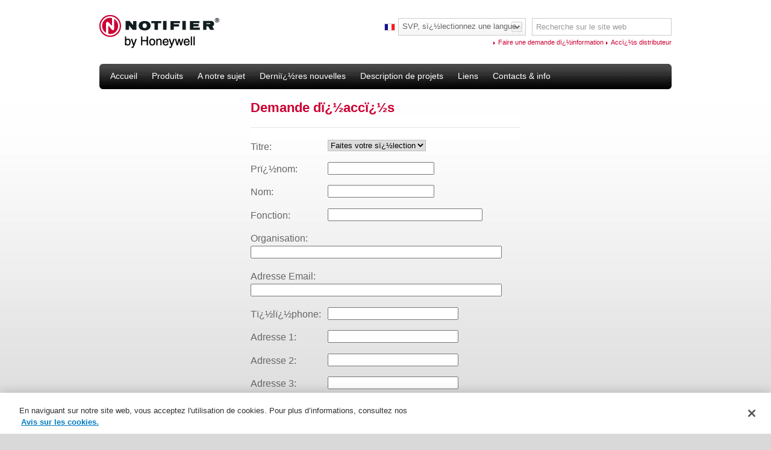

--- FILE ---
content_type: text/html; Charset=iso-8859-1
request_url: https://www.notifier.lu/login.asp?type=request
body_size: 8168
content:
<!DOCTYPE html PUBLIC "-//W3C//DTD XHTML 1.0 Transitional//EN" 
	"http://www.w3.org/TR/xhtml1/DTD/xhtml1-transitional.dtd">
<html dir="ltr" lang="fr" xml:lang="fr-fr" xmlns="http://www.w3.org/1999/xhtml">
<head>
<!-- RB 14/08/2020: Code to add the onetrust script to the head -->

<!-- OneTrust Cookies Consent Notice start -->
<script type="text/javascript" src="https://cdn.cookielaw.org/consent/f871acfa-1d13-48a2-bde5-f6484c003a41/OtAutoBlock.js"></script>
<script src="https://cdn.cookielaw.org/scripttemplates/otSDKStub.js" data-document-language="true" type="text/javascript" charset="UTF-8" data-domain-script="f871acfa-1d13-48a2-bde5-f6484c003a41"></script>
<script type="text/javascript">
function OptanonWrapper() { }
</script>
<!-- OneTrust Cookies Consent Notice end -->

<!-- RB 14/08/2020: End Code -->

<!-- SK: Code to add the Head section of GTM tracking IDs for the various sites  -->

	<!-- Google Tag Manager -->
<script>(function(w,d,s,l,i){w[l]=w[l]||[];w[l].push({'gtm.start':
new Date().getTime(),event:'gtm.js'});var f=d.getElementsByTagName(s)[0],
j=d.createElement(s),dl=l!='dataLayer'?'&l='+l:'';j.async=true;j.src=
'https://www.googletagmanager.com/gtm.js?id='+i+dl;f.parentNode.insertBefore(j,f);
})(window,document,'script','dataLayer','GTM-WBJQMTS');</script>
<!-- End Google Tag Manager -->	

<!-- SK: End code -->

<script type="text/javascript" src="includes/js/validate-session.js"></script>
<script type="text/javascript">
	document.onreadystatechange = function() {
		if (document.readyState === 'complete') {
			validateSession('c+xnu52Zw1EncVe7fXeU0NsJjO0bu/UB2Fr86SFWzwtIuWDs8jyWgzJT7ANF1Pgc', ("" == "True"))
			.then(function() {})
			.catch(err => {
				window.location.href = `${window.location.protocol}//${window.location.hostname}/login.asp?logout=1`;
			});
		}
	}
</script>


	<link href="/images/misc/n_favicon.ico" rel="icon" type="image/x-icon" /><link href="/images/misc/n_favicon.ico" rel="shortcut icon" type="image/x-icon" />
	<link href="/search.asp" rel="search" title="Search" />
	<link href="/" rel="top" title="Notifier Fire Systems" />
	<link href="/category.asp" rel="section" title="Products" />
	<link href="/about_us.asp" rel="section" title="About Us" />
	<link href="/news.asp" rel="section" title="Latest News" />
	<link href="/case_studies.asp" rel="section" title="Case Studies" />
	<link href="/partners.asp" rel="section" title="Partners" />
	<link href="/contact_us.asp" rel="section" title="Contact Us" />
	<link href="https://www.notifier.lu/includes/css/notifier.css?d=21" media="screen, projection" rel="stylesheet" type="text/css" />
	<!---
	<link href="/includes/js/jquery-ui/css/blitzer/theme.css" media="screen, projection" rel="stylesheet" type="text/css" />
	-->
	<link href="https://code.jquery.com/ui/1.13.2/themes/blitzer/jquery-ui.css" media="screen, projection" rel="stylesheet" type="text/css" />
	
	<meta content="text/html; charset=iso-8859-1" http-equiv="Content-Type" />
	<meta content="fr" name="language" />
	<meta content="all, noodp, noydir" name="robots" />
	<meta content="noydir" name="Slurp" />
	<script type="text/javascript">/* <![CDATA[ */
	document.getElementsByTagName('html')[0].className='js';
	/* ]]> */</script>
	<!-- Upgraded to jQuery 3.6.0; using the jQuery Migrate plugin made this a lot less painful than I had expected it to be. RB - 07/07/2021 -->
	<script src="https://code.jquery.com/jquery-3.6.0.min.js" integrity="sha256-/xUj+3OJU5yExlq6GSYGSHk7tPXikynS7ogEvDej/m4=" crossorigin="anonymous"></script>
		
	
	<title>Login Request: Notifier Fire Systems</title>

	<style id="antiClickjack">body{display:none !important;}</style>
	<script type="text/javascript">
	   if (self === top) {
		   var antiClickjack = document.getElementById("antiClickjack");
		   antiClickjack.parentNode.removeChild(antiClickjack);
	   } else {
		   top.location = self.location;
	   }
	</script>
	
	<script src="https://www.google.com/recaptcha/api.js?hl=fr" async defer></script>	

<script>(window.BOOMR_mq=window.BOOMR_mq||[]).push(["addVar",{"rua.upush":"false","rua.cpush":"false","rua.upre":"false","rua.cpre":"false","rua.uprl":"false","rua.cprl":"false","rua.cprf":"false","rua.trans":"","rua.cook":"false","rua.ims":"false","rua.ufprl":"false","rua.cfprl":"false","rua.isuxp":"false","rua.texp":"norulematch","rua.ceh":"false","rua.ueh":"false","rua.ieh.st":"0"}]);</script>
<script>!function(){function o(n,i){if(n&&i)for(var r in i)i.hasOwnProperty(r)&&(void 0===n[r]?n[r]=i[r]:n[r].constructor===Object&&i[r].constructor===Object?o(n[r],i[r]):n[r]=i[r])}try{var n=decodeURIComponent("%7B%22secure_cookie%22%3A%20true%7D");if(n.length>0&&window.JSON&&"function"==typeof window.JSON.parse){var i=JSON.parse(n);void 0!==window.BOOMR_config?o(window.BOOMR_config,i):window.BOOMR_config=i}}catch(r){window.console&&"function"==typeof window.console.error&&console.error("mPulse: Could not parse configuration",r)}}();</script>
                              <script>!function(a){var e="https://s.go-mpulse.net/boomerang/",t="addEventListener";if("False"=="True")a.BOOMR_config=a.BOOMR_config||{},a.BOOMR_config.PageParams=a.BOOMR_config.PageParams||{},a.BOOMR_config.PageParams.pci=!0,e="https://s2.go-mpulse.net/boomerang/";if(window.BOOMR_API_key="WUCTV-JG34G-LW8BB-6KCG2-JSGND",function(){function n(e){a.BOOMR_onload=e&&e.timeStamp||(new Date).getTime()}if(!a.BOOMR||!a.BOOMR.version&&!a.BOOMR.snippetExecuted){a.BOOMR=a.BOOMR||{},a.BOOMR.snippetExecuted=!0;var i,_,o,r=document.createElement("iframe");if(a[t])a[t]("load",n,!1);else if(a.attachEvent)a.attachEvent("onload",n);r.src="javascript:void(0)",r.title="",r.role="presentation",(r.frameElement||r).style.cssText="width:0;height:0;border:0;display:none;",o=document.getElementsByTagName("script")[0],o.parentNode.insertBefore(r,o);try{_=r.contentWindow.document}catch(O){i=document.domain,r.src="javascript:var d=document.open();d.domain='"+i+"';void(0);",_=r.contentWindow.document}_.open()._l=function(){var a=this.createElement("script");if(i)this.domain=i;a.id="boomr-if-as",a.src=e+"WUCTV-JG34G-LW8BB-6KCG2-JSGND",BOOMR_lstart=(new Date).getTime(),this.body.appendChild(a)},_.write("<bo"+'dy onload="document._l();">'),_.close()}}(),"".length>0)if(a&&"performance"in a&&a.performance&&"function"==typeof a.performance.setResourceTimingBufferSize)a.performance.setResourceTimingBufferSize();!function(){if(BOOMR=a.BOOMR||{},BOOMR.plugins=BOOMR.plugins||{},!BOOMR.plugins.AK){var e=""=="true"?1:0,t="",n="aoigxxqxhznk22lraaxa-f-f962c18a3-clientnsv4-s.akamaihd.net",i="false"=="true"?2:1,_={"ak.v":"39","ak.cp":"1498898","ak.ai":parseInt("607496",10),"ak.ol":"0","ak.cr":8,"ak.ipv":4,"ak.proto":"h2","ak.rid":"2b6b4b56","ak.r":47358,"ak.a2":e,"ak.m":"a","ak.n":"essl","ak.bpcip":"3.144.107.0","ak.cport":55236,"ak.gh":"23.208.24.230","ak.quicv":"","ak.tlsv":"tls1.3","ak.0rtt":"","ak.0rtt.ed":"","ak.csrc":"-","ak.acc":"","ak.t":"1769013294","ak.ak":"hOBiQwZUYzCg5VSAfCLimQ==0izfinEn5pzv8wqoMn3IzpIuBfar5FGiiOisOqWRwQXtId+u9fh/ppeYEMLX1moqqLFueuo9f954VDZcV4jJ9Aps8eGHI9/Gc7D6QOKNt9OzOZGTC63JtbRmNF/vcVPVpXSILhsD04C10c1eQy4fF72T9QJ/uv+JIONaGWzAimSuU2Hd4V1flNDFoydnwPJRT0OLPsR6Oa4+KXtRoMYZ/oh+yJ6JW4FykCFbl4FmDsil5D4HrxyIPzsba3L5OenH9JjIptrUI/KewDqsc4a8B2O3CURkIyfkRRtEANI8JojP0Fo0TukW4XGOBusXqBqBLXF++qFz5aYugTt41ZlO082GvbLbDj8bRWRT0zZyU3ef9013xZXSN12m/Up0XI+jqm3cGReyR6uvAMJmFt5PvvXLmOQRbjfQujwqrG1tkqw=","ak.pv":"144","ak.dpoabenc":"","ak.tf":i};if(""!==t)_["ak.ruds"]=t;var o={i:!1,av:function(e){var t="http.initiator";if(e&&(!e[t]||"spa_hard"===e[t]))_["ak.feo"]=void 0!==a.aFeoApplied?1:0,BOOMR.addVar(_)},rv:function(){var a=["ak.bpcip","ak.cport","ak.cr","ak.csrc","ak.gh","ak.ipv","ak.m","ak.n","ak.ol","ak.proto","ak.quicv","ak.tlsv","ak.0rtt","ak.0rtt.ed","ak.r","ak.acc","ak.t","ak.tf"];BOOMR.removeVar(a)}};BOOMR.plugins.AK={akVars:_,akDNSPreFetchDomain:n,init:function(){if(!o.i){var a=BOOMR.subscribe;a("before_beacon",o.av,null,null),a("onbeacon",o.rv,null,null),o.i=!0}return this},is_complete:function(){return!0}}}}()}(window);</script></head>
<body>
<!-- SK: Code to add the Body section of the GTM tracking IDs for the various sites  -->

<!-- Google Tag Manager (noscript) -->
<noscript><iframe src="https://www.googletagmanager.com/ns.html?id=GTM-WBJQMTS"
height="0" width="0" style="display:none;visibility:hidden"></iframe></noscript>
<!-- End Google Tag Manager (noscript) -->

<!-- SK: End code -->

<!-- Honeywell Fire Taxonomy VOC Study - Notifier (UK) and Morley IAS (UK) -->

<!-- End Honeywell Fire Taxonomy VOC Study -->
<div id="wrapper">
	
	<style>
	.imgFloatRightDistributorList{
	float:right !important;
}
	</style>
	<div id="header">
		
		<div id="logo">
		
		<a href="/"><img alt="Notifier Fire Systems Logo" src="https://www.notifier.lu/images/misc/logo_notifier.gif" title="" /></a>
		
		</div>
	

	
		<div id="header_sub">
		<div id="search_container">
			<form action="search.asp" id="frmSearch" method="get">
			<div id="search">
				<input name="Token" type="hidden"  value="Phi7Idebs0Bkeq4Cb+N4BYSvEau9+8HudCCgUMD905Yx90WogRoQIfTth7XDHHUg" />
				<label for="frmSearch_search"><span class="offscreen">Search: </span><input class="search" id="frmSearch_search" maxlength="50" name="search" size="20" type="text" value="Recherche sur le site web" /></label>
				<input id="frmSearch_submit" style="position:absolute;top:0.18em;right:0;width:auto;" type="submit" value="Search" />
			</div><!-- #search -->
			</form>
		</div><!-- #search_container -->

			<!--SHOW LANGUAGE SELECT BOX -->
			
			<div class="language_box">

			
					
				<div id="selectedfrance">&nbsp;</div>
					
					
				<div id="selectbox"><span>SVP, s&#239;&#191;&#189;lectionnez une langue</span>
				<ul id="expand">
				<li id="uk"><a href="http://www.notifierfiresystems.co.uk">English</a></li><li id="france"><a href="http://www.Notifier.lu">Français</a></li><li id="netherlands"><a href="http://www.Notifier.nl">Nederlands</a></li><li id=""><a href="http://">1</a></li><li id=""><a href="http://">1</a></li><li id=""><a href="http://">1</a></li>
				</ul>
				</div>
				<script language="javascript" type="text/javascript">
				$("#selectbox").on('click', function(){ if ($("#expand").css('display')!='block'){
				$("#expand").slideDown('slow');
				} else {
				$("#expand").slideUp('slow');
				}
				}); 
				</script>
			</div>
					
		<div style="clear:both;"></div>	

		<div id="status">
			<a class="arrow clear" href="/enquiry.asp" style="padding-right:0;">Faire une demande d&#239;&#191;&#189;information</a><span class="offscreen"> | </span>
					<a class="arrow" href="/login.asp" style="padding-right:0;">Acc&#239;&#191;&#189;s distributeur</a>
		</div><!-- #status -->
		</div><!-- #header Sub-->
	
		<div id="nav" class="SiteId2_LangId2"><ul>
		
		<li><a class="home" href="/"><span>Accueil</span></a></li>
		<li><a class="products" href="/category.asp"><span>Produits</span></a></li>
		<li><a class="about" href="/about_us.asp"><span>A notre sujet</span></a></li>
		<li><a class="news" href="/news.asp"><span>Derni&#239;&#191;&#189;res nouvelles</span></a></li>
		<li><a class="casestudies" href="/case_studies.asp"><span>Description de projets</span></a></li>
		<li><a class="partners" href="/partners.asp"><span>Liens</span></a></li>
		<li><a class="contact" href="/contact_us.asp"><span>Contacts &amp; info</span></a></li>
		</ul></div><!-- #nav -->
	
	
	
	<div style="clear:both;"></div>
	</div><!--#Header-->
	

	<div class="request" id="loginform">
	<h1>Demande d&#239;&#191;&#189;acc&#239;&#191;&#189;s</h1>
	<div class="hr2"></div>
	<!--<form action="/login.asp?type=request" id="frmLogin" method="post">-->
	
	<form action="/login.asp?type=request" id="frmLogin" method="post">
	<p class="cboth"><label for="frmLogin_title"><span>Titre:</span> <select id="frmLogin_title" name="title">
		<option selected="selected" value="">Faites votre s&#239;&#191;&#189;lection</option>
		<option value="11">M.</option>
		<option value="12">Mme</option>
		<option value="13">Mlle</option>
		<option value="14">Dr</option>
	</select></label></p>
	<p class="cboth"><label for="frmLogin_firstname"><span>Pr&#239;&#191;&#189;nom:</span> <input class="login" id="frmLogin_firstname" maxlength="30" name="firstname" type="text" value="" /></label></p>
	<p class="cboth"><label for="frmLogin_lastname"><span>Nom:</span> <input class="login" id="frmLogin_lastname" maxlength="30" name="lastname" type="text" value="" /></label></p>
	<p class="cboth"><label for="frmLogin_position"><span>Fonction:</span> <input class="login" id="frmLogin_position" maxlength="50" name="position" size="30" type="text" value="" /></label></p>
	<p class="cboth"><label for="frmLogin_org"><span>Organisation:</span> <input class="login" id="frmLogin_org" maxlength="100" name="org" size="50" type="text" value="" /></label></p>
	<p class="cboth"><label for="frmLogin_email"><span>Adresse Email:</span> <input class="login" id="frmLogin_email" maxlength="100" name="email" size="50" type="text" value="" /></label></p>
	<p class="cboth"><label for="frmLogin_tel"><span>T&#239;&#191;&#189;l&#239;&#191;&#189;phone:</span> <input class="login" id="frmLogin_tel" maxlength="25" name="tel" size="25" type="text" value="" /></label></p>
	
	<p class="cboth"><label for="frmLogin_address1"><span>Adresse 1:</span> <input class="login" id="frmLogin_address1" maxlength="25" name="add1" size="25" type="text" value="" /></label></p>
	<p class="cboth"><label for="frmLogin_address2"><span>Adresse 2:</span> <input class="login" id="frmLogin_address2" maxlength="25" name="add2" size="25" type="text" value="" /></label></p>
	<p class="cboth"><label for="frmLogin_address3"><span>Adresse 3:</span> <input class="login" id="frmLogin_address3" maxlength="25" name="add3" size="25" type="text" value="" /></label></p>
	<p class="cboth"><label for="frmLogin_postcode"><span>Code postal:</span> <input class="login" id="frmLogin_postcode" maxlength="25" name="pcode" size="25" type="text" value="" /></label></p>
	<p class="cboth"><label for="frmLogin_town"><span>Ville:</span> <input class="login" id="frmLogin_town" maxlength="25" name="town" size="25" type="text" value="" /></label></p>
	<p class="cboth"><label for="frmLogin_county"><span>Province:</span> <input class="login" id="frmLogin_county" maxlength="25" name="county" size="25" type="text" value="" /></label></p>
	<p class="cboth"><label for="frmLogin_country"><span>Pays:</span> <input class="login" id="frmLogin_country" maxlength="25" name="country" size="25" type="text" value="" /></label></p>
	
	
	
	<p class="cboth">
		
			Vous acceptez les <a href="https://www.honeywell.com/en-us/terms-and-conditions">conditions g&eacute;n&eacute;rales</a> de Honeywell et avez lu et compris notre <a href="https://www.honeywell.com/en-us/privacy-statement#items_1042560538/">politique de confidentialit&eacute;</a>.
		
	</p>
	<div class="g-recaptcha" data-sitekey="6LduKGcUAAAAACKmojqL73o4W-KaaYnn8YZgeFVB"></div>	
	<p class="cboth right"><input style="width:auto;" type="submit" value="Demande d&#239;&#191;&#189;acc&#239;&#191;&#189;s" / id=submit1 name=submit1></p>
	</form>
	<div class="cboth"></div>
	<script type="text/javascript">/* <![CDATA[ */
	(function($){
		$('#frmLogin').on('submit', function(){
			var r=true,s='Veuillez compl&#239;&#191;&#189;ter la (les) partie(s) manquante(s): :\n';
			if($('#frmLogin_title')[0].selectedIndex===0){r=false;s+='\tTitre\n';}
			if($('#frmLogin_firstname').val()==''){r=false;s+='\tPr&#239;&#191;&#189;nom\n';}
			if($('#frmLogin_lastname').val()==''){r=false;s+='\tNom\n';}
			if($('#frmLogin_position').val()==''){r=false;s+='\tFonction\n';}
			if($('#frmLogin_org').val()==''){r=false;s+='\tOrganisation\n';}
			if($('#frmLogin_email').val()==''){r=false;s+='\tAdresse Email\n';}
			if($('#frmLogin_tel').val()==''){r=false;s+='\tT&#239;&#191;&#189;l&#239;&#191;&#189;phone\n';}
			
			if($('#frmLogin_address1').val()==''){r=false;s+='\tAdresse 1\n';}
			//if($('#frmLogin_address2').val()==''){r=false;s+='\tAdresse 2\n';}
			//if($('#frmLogin_address3').val()==''){r=false;s+='\tAdresse 3\n';}
			if($('#frmLogin_postcode').val()==''){r=false;s+='\tCode postal\n';}
			if($('#frmLogin_town').val()==''){r=false;s+='\tVille\n';}
			if($('#frmLogin_county').val()==''){r=false;s+='\tProvince\n';}
			if($('#frmLogin_country').val()==''){r=false;s+='\tPays\n';}
			
			if(!r){alert(s);}
			return r;
		});
	})(jQuery);
	/* ]]> */</script>
	</div><!-- #loginform -->

<!-- </div>#content -->


	<div id="footer">
		<div id="footer_inner">
			<div class="left" style="padding-top: 3px">
				<a class="external" href="https://www.honeywell.com/en-us/terms-and-conditions" rel="external">Termes et conditions</a><span>|</span>
					
						<a class="external" href="https://www.honeywell.com/us/en/privacy-statement" rel="external">D&eacute;claration de confidentialit&eacute;</a><span>|</span>
							
						<a class="external" href="https://pages1.honeywell.com/GlobalHoneywellUnsubscribe.html" onclick="openGlobalUnsubWin(this.href,'Global Unsubscribe','350','600','yes'); return false" title="If you would like to unsubscribe from all e-communications from Honeywell, please click here.">D&eacute;sinscription globale</a><span>|</span>
						
				<!--a href="contact_us.asp?id=27">FAQs</a><span>|</span-->
				<a href="/sitemap.asp?type=sitemap">Plan du site</a><span>|</span>
				<a href="/sitemap.asp?type=product">Plan du site - Produit</a><span>|</span>
				<a href="https://www.honeywell.com/us/en/cookie-notice" class="external" rel="external">Avis sur les cookies</a>
				
					<br/>
					<a href="https://hon-opcenter.my.salesforce-sites.com/PrivacyInformationRequestForm?lang=en" class="external" rel="external" target="_blank">Your Privacy Choices#&nbsp;<img src="../images/icons/ccpa/privacyoptions29x14.png"></a>
				
			</div><!-- .left
			<div class="left">			
							
			</div> 
			-->			
			<div class="right" style="position:relative;width:190px;">
				<form action="/" id="frmInt" method="get">
				<p style="margin-bottom:0;"><select class="right" id="frmInt_site" name="site">
					<option selected="selected" value="">Sites internationaux</option>
					<option value="https://www.notifier.com.au/">Australia</option>
					<option value="https://www.notifier.be">Benelux</option>
					<option value="https://www.notifier.com/contact/maps/southamerica-map.pdf">Brazil</option>
					<option value="https://www.notifier.com/contact/maps/canada-Notifier-map.pdf">Canada</option>
					<option value="https://www.notifier.com/contact/maps/china-map.pdf">China</option>
					<option value="https://www.notifier.dk/">Denmark</option>
					<option value="https://www.notifier.fi/">Finland</option>
					<option value="https://www.notifier.be/notifier.asp?L=FR">France</option>
					<option value="https://www.notifier.de/">Germany</option>
					<option value="https://www.notifier.com/contact/maps/far-east-map.pdf">Hong Kong</option>
					<option value="https://www.notifier.com/contact/maps/far-east-map.pdf">India</option>
					<option value="https://www.notifier.it/">Italy</option>
					<option value="https://www.notifier.com/contact/maps/southamerica-map.pdf">Mexico</option>
					<option value="https://www.notifier.com/contact/maps/mideast&amp;africa-map-06.pdf">Middle East</option>
					<option value="https://www.notifier.no/">Norway</option>
					<option value="https://www.notifier.it/">Russia</option>
					<option value="https://www.notifier.com/contact/maps/far-east-map.pdf">Singapore</option>
					<option value="https://www.notifier.com/contact/maps/mideast&amp;africa-map-06.pdf">South Africa</option>
					<option value="https://www.notifier.es/">Spain</option>
					<option value="https://www.notifier.se/">Sweden</option>
					<option value="https://www.notifier.com/">USA</option>
				</select><input id="frmInt_submit" style="position:absolute;top:-0.125em;right:-3.5em;width:auto;" type="submit" value="Go" /></p>
				</form>
				<div class="world_map"></div>
			</div><!-- .right -->
			<div id="reg_info">
				&copy; Copyright Honeywell International Inc 2003-2026 | Notifier by Honeywell <br/>Soci&#233;t&#233; enregistr&#233;e: Honeywell Life Safety SA, Liege Airport Business Park B50, 4460 Grâce-Hollogne - Belgique | HR. RcLg 179.158 | BTW nr: BE 446.376.677<br/>Soci&#233;t&#233; enregistr&#233;e: Honeywell BV, Burgemeester Burgerslaan 40, 5245 NH Rosmalen - Nederland | HR nr: 33044803 | BTW nr: NL 007311394B01
			</div><!-- #reg_info -->
				
			<script language="javascript">
				var popupWindow = null;
				function centeredPopup(url,winName,w,h,scroll){
				TopPosition = (screen.height) ? (screen.height-h)/2 : 0;
				settings =
				'height='+h+',width='+w+',top='+TopPosition+',scrollbars='+scroll+',resizable,location=no,status=no,menubar=no,toolbar=no,scrollbars=1,fullscreen=no'
				popupWindow = window.open(url,winName,settings)
				}
				
				function openGlobalUnsubWin(a,b,c,d){
					var isMobile = false,
						isMobileAny = navigator.userAgent.toLowerCase().match(/mobile/i),
						isAndroid = navigator.userAgent.toLowerCase().match(/android/i),
						isiPhone = navigator.userAgent.toLowerCase().match(/iphone/i);
				// device detection
				if(/(android|bb\d+|meego).+mobile|avantgo|bada\/|blackberry|blazer|compal|elaine|fennec|hiptop|iemobile|ip(hone|od)|ipad|iris|kindle|Android|Silk|lge |maemo|midp|mmp|netfront|opera m(ob|in)i|palm( os)?|phone|p(ixi|re)\/|plucker|pocket|psp|series(4|6)0|symbian|treo|up\.(browser|link)|vodafone|wap|windows (ce|phone)|xda|xiino/i.test(navigator.userAgent) || isMobileAny || isAndroid || isiPhone) { 
					isMobile = true;
				}
					if(isMobile){
						centeredPopup(a,b,c,d);
					} else{
						centeredPopup(a,b,750,d);
					}
				}
			</script>

		</div><!-- #footer_inner -->
	</div><!-- #footer -->	
</div><!-- #wrapper -->

<script src="/includes/js/common.js" type="text/javascript"></script>

	<script src="https://code.jquery.com/ui/1.13.2/jquery-ui.min.js" integrity="sha256-lSjKY0/srUM9BE3dPm+c4fBo1dky2v27Gdjm2uoZaL0=" crossorigin="anonymous"></script>
<script type="text/javascript">/* <![CDATA[ */
var search,search_default='Recherche sur le site web',s='SVP, entrez votre nom utilisateur et votre mot de passe:\n';
(function($){
	$('#frmSearch input[type=submit]').remove();
	$('#search').prepend('<a href="#" onclick="$(\'#frmSearch\').trigger(\'submit\');return false;"><img alt="Recherche" src="https://www.notifier.lu/images/buttons/nl/btn_search.gif" title="Recherche sur le site web" /><'+'/a>');
	$('#frmSearch').on('submit', function(){return ($('#frmSearch_search').val().toLowerCase()!=search_default.toLowerCase());});
	$('#frmLogin input.login').val('');
	$(function(){
		$('a[rel~=external]').on('click', function(){var w=window.open(this.href);return false;});
		search=$('#frmSearch_search');if(search.length&&search.val().toLowerCase()==search_default.toLowerCase()){search.css({'font-style':'italic'});}else{search.css({'color':'#000'});}
		search.on('blur', function(){var el=$(this);if(el.val()==''){el.css({'color':'#999','font-style':'italic'});el.val(search_default);}})
			.on('focus', function(){var el=$(this);if(el.val()==search_default){el.val('');el.css({'color':'#000','font-style':'normal'});}});
		$('#content').prepend('<span class="bl"><'+'/span><span class="br"><'+'/span>');
		$('#frmInt input[type=submit]').remove();
		$('#frmInt_site').on('change', function(){if(this.selectedIndex!==0){var win=window.open(this[this.selectedIndex].value);}});
	});
})(jQuery);
/* ]]> */</script>
<script type="text/javascript">/* <![CDATA[ */
var gaJsHost=(('https:'==document.location.protocol)?'https://ssl.':'http://www.');
document.write(unescape('%3Cscript src="'+gaJsHost+'google-analytics.com/ga.js" type="text/javascript"%3E%3C/script%3E'));
/* ]]> */</script>
<script type="text/javascript">/* <![CDATA[ */
try{var pageTracker=_gat._getTracker('UA-9350954-2');pageTracker._trackPageview();}catch(err){}
/* ]]> */</script>
	<script src=https://hbtmkto.honeywell.com/rs/127-UCB-316/images/Notifier_ReCAPTCHA_File.js></script>
	<link rel="stylesheet" type="text/css" href=https://hbtmkto.honeywell.com/rs/127-UCB-316/images/Notifier_ReCAPTCHA_Style.css>


</body>
</html>


--- FILE ---
content_type: text/html; charset=utf-8
request_url: https://www.google.com/recaptcha/api2/anchor?ar=1&k=6LduKGcUAAAAACKmojqL73o4W-KaaYnn8YZgeFVB&co=aHR0cHM6Ly93d3cubm90aWZpZXIubHU6NDQz&hl=fr&v=PoyoqOPhxBO7pBk68S4YbpHZ&size=normal&anchor-ms=20000&execute-ms=30000&cb=ye6kiss6kgj7
body_size: 49450
content:
<!DOCTYPE HTML><html dir="ltr" lang="fr"><head><meta http-equiv="Content-Type" content="text/html; charset=UTF-8">
<meta http-equiv="X-UA-Compatible" content="IE=edge">
<title>reCAPTCHA</title>
<style type="text/css">
/* cyrillic-ext */
@font-face {
  font-family: 'Roboto';
  font-style: normal;
  font-weight: 400;
  font-stretch: 100%;
  src: url(//fonts.gstatic.com/s/roboto/v48/KFO7CnqEu92Fr1ME7kSn66aGLdTylUAMa3GUBHMdazTgWw.woff2) format('woff2');
  unicode-range: U+0460-052F, U+1C80-1C8A, U+20B4, U+2DE0-2DFF, U+A640-A69F, U+FE2E-FE2F;
}
/* cyrillic */
@font-face {
  font-family: 'Roboto';
  font-style: normal;
  font-weight: 400;
  font-stretch: 100%;
  src: url(//fonts.gstatic.com/s/roboto/v48/KFO7CnqEu92Fr1ME7kSn66aGLdTylUAMa3iUBHMdazTgWw.woff2) format('woff2');
  unicode-range: U+0301, U+0400-045F, U+0490-0491, U+04B0-04B1, U+2116;
}
/* greek-ext */
@font-face {
  font-family: 'Roboto';
  font-style: normal;
  font-weight: 400;
  font-stretch: 100%;
  src: url(//fonts.gstatic.com/s/roboto/v48/KFO7CnqEu92Fr1ME7kSn66aGLdTylUAMa3CUBHMdazTgWw.woff2) format('woff2');
  unicode-range: U+1F00-1FFF;
}
/* greek */
@font-face {
  font-family: 'Roboto';
  font-style: normal;
  font-weight: 400;
  font-stretch: 100%;
  src: url(//fonts.gstatic.com/s/roboto/v48/KFO7CnqEu92Fr1ME7kSn66aGLdTylUAMa3-UBHMdazTgWw.woff2) format('woff2');
  unicode-range: U+0370-0377, U+037A-037F, U+0384-038A, U+038C, U+038E-03A1, U+03A3-03FF;
}
/* math */
@font-face {
  font-family: 'Roboto';
  font-style: normal;
  font-weight: 400;
  font-stretch: 100%;
  src: url(//fonts.gstatic.com/s/roboto/v48/KFO7CnqEu92Fr1ME7kSn66aGLdTylUAMawCUBHMdazTgWw.woff2) format('woff2');
  unicode-range: U+0302-0303, U+0305, U+0307-0308, U+0310, U+0312, U+0315, U+031A, U+0326-0327, U+032C, U+032F-0330, U+0332-0333, U+0338, U+033A, U+0346, U+034D, U+0391-03A1, U+03A3-03A9, U+03B1-03C9, U+03D1, U+03D5-03D6, U+03F0-03F1, U+03F4-03F5, U+2016-2017, U+2034-2038, U+203C, U+2040, U+2043, U+2047, U+2050, U+2057, U+205F, U+2070-2071, U+2074-208E, U+2090-209C, U+20D0-20DC, U+20E1, U+20E5-20EF, U+2100-2112, U+2114-2115, U+2117-2121, U+2123-214F, U+2190, U+2192, U+2194-21AE, U+21B0-21E5, U+21F1-21F2, U+21F4-2211, U+2213-2214, U+2216-22FF, U+2308-230B, U+2310, U+2319, U+231C-2321, U+2336-237A, U+237C, U+2395, U+239B-23B7, U+23D0, U+23DC-23E1, U+2474-2475, U+25AF, U+25B3, U+25B7, U+25BD, U+25C1, U+25CA, U+25CC, U+25FB, U+266D-266F, U+27C0-27FF, U+2900-2AFF, U+2B0E-2B11, U+2B30-2B4C, U+2BFE, U+3030, U+FF5B, U+FF5D, U+1D400-1D7FF, U+1EE00-1EEFF;
}
/* symbols */
@font-face {
  font-family: 'Roboto';
  font-style: normal;
  font-weight: 400;
  font-stretch: 100%;
  src: url(//fonts.gstatic.com/s/roboto/v48/KFO7CnqEu92Fr1ME7kSn66aGLdTylUAMaxKUBHMdazTgWw.woff2) format('woff2');
  unicode-range: U+0001-000C, U+000E-001F, U+007F-009F, U+20DD-20E0, U+20E2-20E4, U+2150-218F, U+2190, U+2192, U+2194-2199, U+21AF, U+21E6-21F0, U+21F3, U+2218-2219, U+2299, U+22C4-22C6, U+2300-243F, U+2440-244A, U+2460-24FF, U+25A0-27BF, U+2800-28FF, U+2921-2922, U+2981, U+29BF, U+29EB, U+2B00-2BFF, U+4DC0-4DFF, U+FFF9-FFFB, U+10140-1018E, U+10190-1019C, U+101A0, U+101D0-101FD, U+102E0-102FB, U+10E60-10E7E, U+1D2C0-1D2D3, U+1D2E0-1D37F, U+1F000-1F0FF, U+1F100-1F1AD, U+1F1E6-1F1FF, U+1F30D-1F30F, U+1F315, U+1F31C, U+1F31E, U+1F320-1F32C, U+1F336, U+1F378, U+1F37D, U+1F382, U+1F393-1F39F, U+1F3A7-1F3A8, U+1F3AC-1F3AF, U+1F3C2, U+1F3C4-1F3C6, U+1F3CA-1F3CE, U+1F3D4-1F3E0, U+1F3ED, U+1F3F1-1F3F3, U+1F3F5-1F3F7, U+1F408, U+1F415, U+1F41F, U+1F426, U+1F43F, U+1F441-1F442, U+1F444, U+1F446-1F449, U+1F44C-1F44E, U+1F453, U+1F46A, U+1F47D, U+1F4A3, U+1F4B0, U+1F4B3, U+1F4B9, U+1F4BB, U+1F4BF, U+1F4C8-1F4CB, U+1F4D6, U+1F4DA, U+1F4DF, U+1F4E3-1F4E6, U+1F4EA-1F4ED, U+1F4F7, U+1F4F9-1F4FB, U+1F4FD-1F4FE, U+1F503, U+1F507-1F50B, U+1F50D, U+1F512-1F513, U+1F53E-1F54A, U+1F54F-1F5FA, U+1F610, U+1F650-1F67F, U+1F687, U+1F68D, U+1F691, U+1F694, U+1F698, U+1F6AD, U+1F6B2, U+1F6B9-1F6BA, U+1F6BC, U+1F6C6-1F6CF, U+1F6D3-1F6D7, U+1F6E0-1F6EA, U+1F6F0-1F6F3, U+1F6F7-1F6FC, U+1F700-1F7FF, U+1F800-1F80B, U+1F810-1F847, U+1F850-1F859, U+1F860-1F887, U+1F890-1F8AD, U+1F8B0-1F8BB, U+1F8C0-1F8C1, U+1F900-1F90B, U+1F93B, U+1F946, U+1F984, U+1F996, U+1F9E9, U+1FA00-1FA6F, U+1FA70-1FA7C, U+1FA80-1FA89, U+1FA8F-1FAC6, U+1FACE-1FADC, U+1FADF-1FAE9, U+1FAF0-1FAF8, U+1FB00-1FBFF;
}
/* vietnamese */
@font-face {
  font-family: 'Roboto';
  font-style: normal;
  font-weight: 400;
  font-stretch: 100%;
  src: url(//fonts.gstatic.com/s/roboto/v48/KFO7CnqEu92Fr1ME7kSn66aGLdTylUAMa3OUBHMdazTgWw.woff2) format('woff2');
  unicode-range: U+0102-0103, U+0110-0111, U+0128-0129, U+0168-0169, U+01A0-01A1, U+01AF-01B0, U+0300-0301, U+0303-0304, U+0308-0309, U+0323, U+0329, U+1EA0-1EF9, U+20AB;
}
/* latin-ext */
@font-face {
  font-family: 'Roboto';
  font-style: normal;
  font-weight: 400;
  font-stretch: 100%;
  src: url(//fonts.gstatic.com/s/roboto/v48/KFO7CnqEu92Fr1ME7kSn66aGLdTylUAMa3KUBHMdazTgWw.woff2) format('woff2');
  unicode-range: U+0100-02BA, U+02BD-02C5, U+02C7-02CC, U+02CE-02D7, U+02DD-02FF, U+0304, U+0308, U+0329, U+1D00-1DBF, U+1E00-1E9F, U+1EF2-1EFF, U+2020, U+20A0-20AB, U+20AD-20C0, U+2113, U+2C60-2C7F, U+A720-A7FF;
}
/* latin */
@font-face {
  font-family: 'Roboto';
  font-style: normal;
  font-weight: 400;
  font-stretch: 100%;
  src: url(//fonts.gstatic.com/s/roboto/v48/KFO7CnqEu92Fr1ME7kSn66aGLdTylUAMa3yUBHMdazQ.woff2) format('woff2');
  unicode-range: U+0000-00FF, U+0131, U+0152-0153, U+02BB-02BC, U+02C6, U+02DA, U+02DC, U+0304, U+0308, U+0329, U+2000-206F, U+20AC, U+2122, U+2191, U+2193, U+2212, U+2215, U+FEFF, U+FFFD;
}
/* cyrillic-ext */
@font-face {
  font-family: 'Roboto';
  font-style: normal;
  font-weight: 500;
  font-stretch: 100%;
  src: url(//fonts.gstatic.com/s/roboto/v48/KFO7CnqEu92Fr1ME7kSn66aGLdTylUAMa3GUBHMdazTgWw.woff2) format('woff2');
  unicode-range: U+0460-052F, U+1C80-1C8A, U+20B4, U+2DE0-2DFF, U+A640-A69F, U+FE2E-FE2F;
}
/* cyrillic */
@font-face {
  font-family: 'Roboto';
  font-style: normal;
  font-weight: 500;
  font-stretch: 100%;
  src: url(//fonts.gstatic.com/s/roboto/v48/KFO7CnqEu92Fr1ME7kSn66aGLdTylUAMa3iUBHMdazTgWw.woff2) format('woff2');
  unicode-range: U+0301, U+0400-045F, U+0490-0491, U+04B0-04B1, U+2116;
}
/* greek-ext */
@font-face {
  font-family: 'Roboto';
  font-style: normal;
  font-weight: 500;
  font-stretch: 100%;
  src: url(//fonts.gstatic.com/s/roboto/v48/KFO7CnqEu92Fr1ME7kSn66aGLdTylUAMa3CUBHMdazTgWw.woff2) format('woff2');
  unicode-range: U+1F00-1FFF;
}
/* greek */
@font-face {
  font-family: 'Roboto';
  font-style: normal;
  font-weight: 500;
  font-stretch: 100%;
  src: url(//fonts.gstatic.com/s/roboto/v48/KFO7CnqEu92Fr1ME7kSn66aGLdTylUAMa3-UBHMdazTgWw.woff2) format('woff2');
  unicode-range: U+0370-0377, U+037A-037F, U+0384-038A, U+038C, U+038E-03A1, U+03A3-03FF;
}
/* math */
@font-face {
  font-family: 'Roboto';
  font-style: normal;
  font-weight: 500;
  font-stretch: 100%;
  src: url(//fonts.gstatic.com/s/roboto/v48/KFO7CnqEu92Fr1ME7kSn66aGLdTylUAMawCUBHMdazTgWw.woff2) format('woff2');
  unicode-range: U+0302-0303, U+0305, U+0307-0308, U+0310, U+0312, U+0315, U+031A, U+0326-0327, U+032C, U+032F-0330, U+0332-0333, U+0338, U+033A, U+0346, U+034D, U+0391-03A1, U+03A3-03A9, U+03B1-03C9, U+03D1, U+03D5-03D6, U+03F0-03F1, U+03F4-03F5, U+2016-2017, U+2034-2038, U+203C, U+2040, U+2043, U+2047, U+2050, U+2057, U+205F, U+2070-2071, U+2074-208E, U+2090-209C, U+20D0-20DC, U+20E1, U+20E5-20EF, U+2100-2112, U+2114-2115, U+2117-2121, U+2123-214F, U+2190, U+2192, U+2194-21AE, U+21B0-21E5, U+21F1-21F2, U+21F4-2211, U+2213-2214, U+2216-22FF, U+2308-230B, U+2310, U+2319, U+231C-2321, U+2336-237A, U+237C, U+2395, U+239B-23B7, U+23D0, U+23DC-23E1, U+2474-2475, U+25AF, U+25B3, U+25B7, U+25BD, U+25C1, U+25CA, U+25CC, U+25FB, U+266D-266F, U+27C0-27FF, U+2900-2AFF, U+2B0E-2B11, U+2B30-2B4C, U+2BFE, U+3030, U+FF5B, U+FF5D, U+1D400-1D7FF, U+1EE00-1EEFF;
}
/* symbols */
@font-face {
  font-family: 'Roboto';
  font-style: normal;
  font-weight: 500;
  font-stretch: 100%;
  src: url(//fonts.gstatic.com/s/roboto/v48/KFO7CnqEu92Fr1ME7kSn66aGLdTylUAMaxKUBHMdazTgWw.woff2) format('woff2');
  unicode-range: U+0001-000C, U+000E-001F, U+007F-009F, U+20DD-20E0, U+20E2-20E4, U+2150-218F, U+2190, U+2192, U+2194-2199, U+21AF, U+21E6-21F0, U+21F3, U+2218-2219, U+2299, U+22C4-22C6, U+2300-243F, U+2440-244A, U+2460-24FF, U+25A0-27BF, U+2800-28FF, U+2921-2922, U+2981, U+29BF, U+29EB, U+2B00-2BFF, U+4DC0-4DFF, U+FFF9-FFFB, U+10140-1018E, U+10190-1019C, U+101A0, U+101D0-101FD, U+102E0-102FB, U+10E60-10E7E, U+1D2C0-1D2D3, U+1D2E0-1D37F, U+1F000-1F0FF, U+1F100-1F1AD, U+1F1E6-1F1FF, U+1F30D-1F30F, U+1F315, U+1F31C, U+1F31E, U+1F320-1F32C, U+1F336, U+1F378, U+1F37D, U+1F382, U+1F393-1F39F, U+1F3A7-1F3A8, U+1F3AC-1F3AF, U+1F3C2, U+1F3C4-1F3C6, U+1F3CA-1F3CE, U+1F3D4-1F3E0, U+1F3ED, U+1F3F1-1F3F3, U+1F3F5-1F3F7, U+1F408, U+1F415, U+1F41F, U+1F426, U+1F43F, U+1F441-1F442, U+1F444, U+1F446-1F449, U+1F44C-1F44E, U+1F453, U+1F46A, U+1F47D, U+1F4A3, U+1F4B0, U+1F4B3, U+1F4B9, U+1F4BB, U+1F4BF, U+1F4C8-1F4CB, U+1F4D6, U+1F4DA, U+1F4DF, U+1F4E3-1F4E6, U+1F4EA-1F4ED, U+1F4F7, U+1F4F9-1F4FB, U+1F4FD-1F4FE, U+1F503, U+1F507-1F50B, U+1F50D, U+1F512-1F513, U+1F53E-1F54A, U+1F54F-1F5FA, U+1F610, U+1F650-1F67F, U+1F687, U+1F68D, U+1F691, U+1F694, U+1F698, U+1F6AD, U+1F6B2, U+1F6B9-1F6BA, U+1F6BC, U+1F6C6-1F6CF, U+1F6D3-1F6D7, U+1F6E0-1F6EA, U+1F6F0-1F6F3, U+1F6F7-1F6FC, U+1F700-1F7FF, U+1F800-1F80B, U+1F810-1F847, U+1F850-1F859, U+1F860-1F887, U+1F890-1F8AD, U+1F8B0-1F8BB, U+1F8C0-1F8C1, U+1F900-1F90B, U+1F93B, U+1F946, U+1F984, U+1F996, U+1F9E9, U+1FA00-1FA6F, U+1FA70-1FA7C, U+1FA80-1FA89, U+1FA8F-1FAC6, U+1FACE-1FADC, U+1FADF-1FAE9, U+1FAF0-1FAF8, U+1FB00-1FBFF;
}
/* vietnamese */
@font-face {
  font-family: 'Roboto';
  font-style: normal;
  font-weight: 500;
  font-stretch: 100%;
  src: url(//fonts.gstatic.com/s/roboto/v48/KFO7CnqEu92Fr1ME7kSn66aGLdTylUAMa3OUBHMdazTgWw.woff2) format('woff2');
  unicode-range: U+0102-0103, U+0110-0111, U+0128-0129, U+0168-0169, U+01A0-01A1, U+01AF-01B0, U+0300-0301, U+0303-0304, U+0308-0309, U+0323, U+0329, U+1EA0-1EF9, U+20AB;
}
/* latin-ext */
@font-face {
  font-family: 'Roboto';
  font-style: normal;
  font-weight: 500;
  font-stretch: 100%;
  src: url(//fonts.gstatic.com/s/roboto/v48/KFO7CnqEu92Fr1ME7kSn66aGLdTylUAMa3KUBHMdazTgWw.woff2) format('woff2');
  unicode-range: U+0100-02BA, U+02BD-02C5, U+02C7-02CC, U+02CE-02D7, U+02DD-02FF, U+0304, U+0308, U+0329, U+1D00-1DBF, U+1E00-1E9F, U+1EF2-1EFF, U+2020, U+20A0-20AB, U+20AD-20C0, U+2113, U+2C60-2C7F, U+A720-A7FF;
}
/* latin */
@font-face {
  font-family: 'Roboto';
  font-style: normal;
  font-weight: 500;
  font-stretch: 100%;
  src: url(//fonts.gstatic.com/s/roboto/v48/KFO7CnqEu92Fr1ME7kSn66aGLdTylUAMa3yUBHMdazQ.woff2) format('woff2');
  unicode-range: U+0000-00FF, U+0131, U+0152-0153, U+02BB-02BC, U+02C6, U+02DA, U+02DC, U+0304, U+0308, U+0329, U+2000-206F, U+20AC, U+2122, U+2191, U+2193, U+2212, U+2215, U+FEFF, U+FFFD;
}
/* cyrillic-ext */
@font-face {
  font-family: 'Roboto';
  font-style: normal;
  font-weight: 900;
  font-stretch: 100%;
  src: url(//fonts.gstatic.com/s/roboto/v48/KFO7CnqEu92Fr1ME7kSn66aGLdTylUAMa3GUBHMdazTgWw.woff2) format('woff2');
  unicode-range: U+0460-052F, U+1C80-1C8A, U+20B4, U+2DE0-2DFF, U+A640-A69F, U+FE2E-FE2F;
}
/* cyrillic */
@font-face {
  font-family: 'Roboto';
  font-style: normal;
  font-weight: 900;
  font-stretch: 100%;
  src: url(//fonts.gstatic.com/s/roboto/v48/KFO7CnqEu92Fr1ME7kSn66aGLdTylUAMa3iUBHMdazTgWw.woff2) format('woff2');
  unicode-range: U+0301, U+0400-045F, U+0490-0491, U+04B0-04B1, U+2116;
}
/* greek-ext */
@font-face {
  font-family: 'Roboto';
  font-style: normal;
  font-weight: 900;
  font-stretch: 100%;
  src: url(//fonts.gstatic.com/s/roboto/v48/KFO7CnqEu92Fr1ME7kSn66aGLdTylUAMa3CUBHMdazTgWw.woff2) format('woff2');
  unicode-range: U+1F00-1FFF;
}
/* greek */
@font-face {
  font-family: 'Roboto';
  font-style: normal;
  font-weight: 900;
  font-stretch: 100%;
  src: url(//fonts.gstatic.com/s/roboto/v48/KFO7CnqEu92Fr1ME7kSn66aGLdTylUAMa3-UBHMdazTgWw.woff2) format('woff2');
  unicode-range: U+0370-0377, U+037A-037F, U+0384-038A, U+038C, U+038E-03A1, U+03A3-03FF;
}
/* math */
@font-face {
  font-family: 'Roboto';
  font-style: normal;
  font-weight: 900;
  font-stretch: 100%;
  src: url(//fonts.gstatic.com/s/roboto/v48/KFO7CnqEu92Fr1ME7kSn66aGLdTylUAMawCUBHMdazTgWw.woff2) format('woff2');
  unicode-range: U+0302-0303, U+0305, U+0307-0308, U+0310, U+0312, U+0315, U+031A, U+0326-0327, U+032C, U+032F-0330, U+0332-0333, U+0338, U+033A, U+0346, U+034D, U+0391-03A1, U+03A3-03A9, U+03B1-03C9, U+03D1, U+03D5-03D6, U+03F0-03F1, U+03F4-03F5, U+2016-2017, U+2034-2038, U+203C, U+2040, U+2043, U+2047, U+2050, U+2057, U+205F, U+2070-2071, U+2074-208E, U+2090-209C, U+20D0-20DC, U+20E1, U+20E5-20EF, U+2100-2112, U+2114-2115, U+2117-2121, U+2123-214F, U+2190, U+2192, U+2194-21AE, U+21B0-21E5, U+21F1-21F2, U+21F4-2211, U+2213-2214, U+2216-22FF, U+2308-230B, U+2310, U+2319, U+231C-2321, U+2336-237A, U+237C, U+2395, U+239B-23B7, U+23D0, U+23DC-23E1, U+2474-2475, U+25AF, U+25B3, U+25B7, U+25BD, U+25C1, U+25CA, U+25CC, U+25FB, U+266D-266F, U+27C0-27FF, U+2900-2AFF, U+2B0E-2B11, U+2B30-2B4C, U+2BFE, U+3030, U+FF5B, U+FF5D, U+1D400-1D7FF, U+1EE00-1EEFF;
}
/* symbols */
@font-face {
  font-family: 'Roboto';
  font-style: normal;
  font-weight: 900;
  font-stretch: 100%;
  src: url(//fonts.gstatic.com/s/roboto/v48/KFO7CnqEu92Fr1ME7kSn66aGLdTylUAMaxKUBHMdazTgWw.woff2) format('woff2');
  unicode-range: U+0001-000C, U+000E-001F, U+007F-009F, U+20DD-20E0, U+20E2-20E4, U+2150-218F, U+2190, U+2192, U+2194-2199, U+21AF, U+21E6-21F0, U+21F3, U+2218-2219, U+2299, U+22C4-22C6, U+2300-243F, U+2440-244A, U+2460-24FF, U+25A0-27BF, U+2800-28FF, U+2921-2922, U+2981, U+29BF, U+29EB, U+2B00-2BFF, U+4DC0-4DFF, U+FFF9-FFFB, U+10140-1018E, U+10190-1019C, U+101A0, U+101D0-101FD, U+102E0-102FB, U+10E60-10E7E, U+1D2C0-1D2D3, U+1D2E0-1D37F, U+1F000-1F0FF, U+1F100-1F1AD, U+1F1E6-1F1FF, U+1F30D-1F30F, U+1F315, U+1F31C, U+1F31E, U+1F320-1F32C, U+1F336, U+1F378, U+1F37D, U+1F382, U+1F393-1F39F, U+1F3A7-1F3A8, U+1F3AC-1F3AF, U+1F3C2, U+1F3C4-1F3C6, U+1F3CA-1F3CE, U+1F3D4-1F3E0, U+1F3ED, U+1F3F1-1F3F3, U+1F3F5-1F3F7, U+1F408, U+1F415, U+1F41F, U+1F426, U+1F43F, U+1F441-1F442, U+1F444, U+1F446-1F449, U+1F44C-1F44E, U+1F453, U+1F46A, U+1F47D, U+1F4A3, U+1F4B0, U+1F4B3, U+1F4B9, U+1F4BB, U+1F4BF, U+1F4C8-1F4CB, U+1F4D6, U+1F4DA, U+1F4DF, U+1F4E3-1F4E6, U+1F4EA-1F4ED, U+1F4F7, U+1F4F9-1F4FB, U+1F4FD-1F4FE, U+1F503, U+1F507-1F50B, U+1F50D, U+1F512-1F513, U+1F53E-1F54A, U+1F54F-1F5FA, U+1F610, U+1F650-1F67F, U+1F687, U+1F68D, U+1F691, U+1F694, U+1F698, U+1F6AD, U+1F6B2, U+1F6B9-1F6BA, U+1F6BC, U+1F6C6-1F6CF, U+1F6D3-1F6D7, U+1F6E0-1F6EA, U+1F6F0-1F6F3, U+1F6F7-1F6FC, U+1F700-1F7FF, U+1F800-1F80B, U+1F810-1F847, U+1F850-1F859, U+1F860-1F887, U+1F890-1F8AD, U+1F8B0-1F8BB, U+1F8C0-1F8C1, U+1F900-1F90B, U+1F93B, U+1F946, U+1F984, U+1F996, U+1F9E9, U+1FA00-1FA6F, U+1FA70-1FA7C, U+1FA80-1FA89, U+1FA8F-1FAC6, U+1FACE-1FADC, U+1FADF-1FAE9, U+1FAF0-1FAF8, U+1FB00-1FBFF;
}
/* vietnamese */
@font-face {
  font-family: 'Roboto';
  font-style: normal;
  font-weight: 900;
  font-stretch: 100%;
  src: url(//fonts.gstatic.com/s/roboto/v48/KFO7CnqEu92Fr1ME7kSn66aGLdTylUAMa3OUBHMdazTgWw.woff2) format('woff2');
  unicode-range: U+0102-0103, U+0110-0111, U+0128-0129, U+0168-0169, U+01A0-01A1, U+01AF-01B0, U+0300-0301, U+0303-0304, U+0308-0309, U+0323, U+0329, U+1EA0-1EF9, U+20AB;
}
/* latin-ext */
@font-face {
  font-family: 'Roboto';
  font-style: normal;
  font-weight: 900;
  font-stretch: 100%;
  src: url(//fonts.gstatic.com/s/roboto/v48/KFO7CnqEu92Fr1ME7kSn66aGLdTylUAMa3KUBHMdazTgWw.woff2) format('woff2');
  unicode-range: U+0100-02BA, U+02BD-02C5, U+02C7-02CC, U+02CE-02D7, U+02DD-02FF, U+0304, U+0308, U+0329, U+1D00-1DBF, U+1E00-1E9F, U+1EF2-1EFF, U+2020, U+20A0-20AB, U+20AD-20C0, U+2113, U+2C60-2C7F, U+A720-A7FF;
}
/* latin */
@font-face {
  font-family: 'Roboto';
  font-style: normal;
  font-weight: 900;
  font-stretch: 100%;
  src: url(//fonts.gstatic.com/s/roboto/v48/KFO7CnqEu92Fr1ME7kSn66aGLdTylUAMa3yUBHMdazQ.woff2) format('woff2');
  unicode-range: U+0000-00FF, U+0131, U+0152-0153, U+02BB-02BC, U+02C6, U+02DA, U+02DC, U+0304, U+0308, U+0329, U+2000-206F, U+20AC, U+2122, U+2191, U+2193, U+2212, U+2215, U+FEFF, U+FFFD;
}

</style>
<link rel="stylesheet" type="text/css" href="https://www.gstatic.com/recaptcha/releases/PoyoqOPhxBO7pBk68S4YbpHZ/styles__ltr.css">
<script nonce="XBsoxFdkdqeAeLkV5ptJYA" type="text/javascript">window['__recaptcha_api'] = 'https://www.google.com/recaptcha/api2/';</script>
<script type="text/javascript" src="https://www.gstatic.com/recaptcha/releases/PoyoqOPhxBO7pBk68S4YbpHZ/recaptcha__fr.js" nonce="XBsoxFdkdqeAeLkV5ptJYA">
      
    </script></head>
<body><div id="rc-anchor-alert" class="rc-anchor-alert"></div>
<input type="hidden" id="recaptcha-token" value="[base64]">
<script type="text/javascript" nonce="XBsoxFdkdqeAeLkV5ptJYA">
      recaptcha.anchor.Main.init("[\x22ainput\x22,[\x22bgdata\x22,\x22\x22,\[base64]/[base64]/[base64]/[base64]/[base64]/UltsKytdPUU6KEU8MjA0OD9SW2wrK109RT4+NnwxOTI6KChFJjY0NTEyKT09NTUyOTYmJk0rMTxjLmxlbmd0aCYmKGMuY2hhckNvZGVBdChNKzEpJjY0NTEyKT09NTYzMjA/[base64]/[base64]/[base64]/[base64]/[base64]/[base64]/[base64]\x22,\[base64]\\u003d\x22,\[base64]/[base64]/Cr37CosK9FCx7wo15b0DCpMO6w6jCnEPDnnvDl8ODJC5vwp8Mw7wVYAoWW2oqSj9DBcKVM8OjBMKDwqDCpyHCrMO8w6FQUTdtK2fCrW0sw4XCl8O0w7TCm2djwoTDiT5mw4TCjTpqw7MMesKawqVCPsKqw7sSUToZw7vDunR6OkMxcsKqw7peQDkWIsKRdjbDg8KlLW/Cs8KLOsOROFDDjcKcw6V2E8Kjw7RmwqDDlGxpw4bCuWbDhnDCp8KYw5fCrSh4BMOiw4AUezjCicKuB1U7w5MeIMOBUTNTZsOkwo1hWsK3w4/[base64]/[base64]/[base64]/UMKBwrYww7nDnUpuMjXDg8ODwoTCkcOaIRTCqsOmwo8FwqE6w6RlJMOnW19qEsO2XcKGPcO2BjjCiU8ew6PDkWY/w55PwrY1w53CgmYNH8OcwpzDqHg0w6/[base64]/RSrCg8K3w6kywo0WG0LCnMOHw7J8bMK+wqt8VcOnRsKzAcOKLXV5w4ERwoxCw6LDtWbDkT/Cm8OEw5HCgcKiMcKVw4nChQzDncKZA8KED2ELSAcKDMOCwqbCpClfw6TCsFbCqALCowRtw6fDrMKdw7FMC3U7w4jConjDlMOJCE83w7ZAZ8OCw7IuwrAiwoTDtn/Ck1RUw5FgwqI5wo/DkcOTwqTDiMKaw4l5NMKJwrHCkC7DnMOUclPCpFHCpsOjAiPCiMKpeH/DmMOzwosvFSoHwrbDt0g7CsOqV8OAwpzDpTPCi8OnWsOswpDDlRZ4GyzCoAbDo8K1wod3wo7CscOHwrLDmTvDnsKvw7rCuTg4wovCgifDtcKPOy0bLwjDscO5XB/[base64]/CoMKzw5hOwr1zNTLDiWNLw4XCjsKGIsK1woLCr8KMwoIILMOmEMKIwrlsw70JbV03SB/DuMOWw7fDliPCt0jDnWbDszEAcFE+aSnCjsKJQGodw4HClsKNwql9CMOJwqJ7WQLCmmsUw6HCgMO/w7bDikchSDXCtl9QwpstGcOuwrHCjDHDkMO8w6MnwrgJwqVHw6ofwqnDksKtw6LDpMOkJsK6wo1pw6rCogYuU8OhHcKxw4DCs8O/w53DncKWRMKXw5vCiRJmwpJKwr5VfTHDs2XDmwdRQTIKw5N+OMOkb8Kdw7lRLMKqAMOWQiYQw6nCicKnwoTDklHDjArDjXxxw5dew5xnwqvCkAxcwpbCglUTNMKAwrNGwr7Ch8K9wpsewqIsH8Ksdg7DokBMIcKoBxEEw5/ChcOPY8OyMVwJw50IYMOWBMKSw6pnw5jCi8OETwVAw60kwoXCpBbCg8O2asK6Rn3Do8KmwqZAwqFBw7bDvEHCnRdaw5dEMGTDrRE2MsO+wpjDrlARw5PCkcKDQF9zw7jCvcO4w6DCoMOESAR7wpEIwp/Cjj0mRgbDnQTCvMOVwqnCrgF0IMKHWcO1woXDjVDCiVzCpMKJfX0tw4hIKUfDrsOJbMODw7/Cs0/CtsKtw4kjWn9Fw4LCh8OzwqQ9w4PDpGLDoSzDl28cw4TDjMK4w7XDpMKfw57Cpwkqw4kSZMKVBFvDomTDrBJewrMbJmcaEcKywo5SA1UGUW3Crh/CisKpOcKad0XClj0Xw6trwrLChVRMw50IaBfCmcKDwpt3w7vCqcOVYkUuwqXDrMKAw7gAKMO9w5Z/w5/DvsOLwrANw7Jvw7TCusO/clDDjD/Cu8OCQ15cwr1CKi7DmMOpKMKrw6ciw5BOw7nDkMOAw40OwpXDuMOaw6nClxBhUTbDnsKSwpPDixdFw5hIwpHCr3VCwpTClFLDncKZw6Anw5PDsMONwowMecOnEsOxwonDusKRw7R0WEAIw75gw4nCkCPCsgYDZToqaS/Cl8KvTcOmwpR/XsKUU8KkCWtMaMO6K0UCwpJ+woQdY8KudsOPwqbCpVnCgA4BRcKzwr3Dki4Fe8KoLsKodHoyw5TDmMOZNHfDt8KBw4UpXTLDpsKLw7pSD8KDbA3DoWd0wpNBwrDDgsOERsKgwofCjMKewpfCsVxww6LCkMKXUxTDgMOMwp1aC8KdUh8BOcOWfMOLw5/[base64]/Ci8Kub05gw4Ulw7/CtcKxw7Ajw6zDrQ4uw5XDqzTCg1HCr8KPwqcIwqfCjcOqwpk9w6/[base64]/Cpm1EHFPDssOHAArClHbDgcOtIwvCkcOBwrfCicKKCH9cGmRsGMKdw4QMJxvDm2Vxw5LCm3dSw4xywoHDlMOLfMOJw7XDq8O2MizCnMK6NMKqwp05wpjDpcKxSEXCnjJFwprClUkDTcO5Slx0w5fClsOzw7fCiMKZGGjChGUib8OJCMKtTMO+w7J/CRnDvMOcw6bDg8OJwofDkcKtw4kEDsKMwqzDgsOSWgfCosKsY8OCwrFzwoHChMORwqx5bcKscMKBwr9TwpPChMKKOX7DmsKNwqXCv2kyw5QUTcKww6d0WXLCncKMAH8aw6/CjwA4woTDiVfCkCTDlx3Cvjwuwq/Dv8Kxw4DCn8O0wp4EXsOFTcOVaMK/G1DCrcK5DBlnwoTDqD5twr4WBBgHFmAhw5DCrcOowpzDlMK7w7dUw7FRTR4owpxiT07CpsOIw6jCnsKgw4PDty/DiG0Qw7vCrMOWBcOoZyvDvk7DnBHCq8K/[base64]/[base64]/CtMODwpnDmXp5LcKoH8OMBhzCvV3CoMORw73DpcKRwo3Ci8O9KEofwpFfUgJWaMOfQCfCncOHdcKvacKEw7jDtUHDhggCwqV0w51iwp/[base64]/[base64]/DuMKxwrhjw5gUOMKfNMKMwr1iD8KewqHCicKow6N8w7xrw7Y+w4dEGsO1wpdzEjDCiHgyw47DiVjChMOuwoMVGEbCkgVqwqEgwps7JcOTQMOUwqFhw7Zww7dywqpPf1DDiHXCnWXDhGFjw5PDlcK/R8OEw7HCgcKJwprDksK+woDDt8KYw5vDv8OKPUNUU2Z3wrnCtjZ/[base64]/CucO7wqjDh8Obwr/[base64]/CoxRswrTDv8ObBAALw43CtMKPwodtw4o3wpPChltvw4kDFCxXw63DucKewqbCr2fDgw5rd8KhLsOJw5PCtcKyw5BwPSRHOSMPd8KebMKUP8KPAkLDl8OVV8KSNMODwpPDvwPDhV11Zh4Ow77Cq8KUDR7CtMO/NmLDsMOgVB/[base64]/[base64]/Co8OhesO6H8KjIcOuUsO1BcKvHwBEYgHDgMKjC8OWwowPMjwxMMOwwrpgAcOlH8OGD8KTwq3DpsOMwqI/Y8OlMSrClDLDoUnCiEvCinJuwoghbHA5csKqw77DpXzDhAo1w5bCpmHDmsO2JMK/wpsqwqPDhcKXwpwrwojCrMK0w6lYw7RIwobDlcOjw4/[base64]/Dl8KkB8OwSMOhFlQ2wobCk1zDhxYMw4fCr8OcwrB5CMKJegByX8Kyw6IWwpfCvMOLAMKrchRnwofDhHrDrHIeNh/DvMKdwpNtw7Bawr/CpFHCmsOnJcOuwqQ+OsOTX8KrwrrDmVwiHMO3SUPCuCXDuDRwYMK3w67Dvk9xdMK4wotQLMOQYEjCsMOEHsKtV8KgOx3CuMK9O8OvHzkoSHPDpMK+CsK0wrJ1BU5Cw6tYBcKXwqXDhsK1MMKHw7MANArCqBXDhEl3dcK/N8OcwpbDiyXDgMOXGsKFHiTCjcONWB4NQAbDmSnCkMKzwrbDonPChB9Sw4plIis7AwNbLMK7w7LDsR3CrWbDhMOmw6RrwpguwoBdOMKHbcOAw51NO3srWljDnVQ7OcKJwod/wpLDtcOUacKSwoDCgMOywo3CjsKqBcKJwrVyf8OHwp7Du8Opwr/DtcOHw64fDMKcUsONw5DDh8K7w5BHwrTDvMO2XTMyTAl7w7d/UGUQw7Ycw68BaG3CkMKPw5NzwpN9VTzCgMO8UQ3CqzAvwp7CpcKjewHDswQ9w7LCp8KdwpLCj8KEwrc0w5tIIm1SIsOSw7fCuQ/CmVcTfwfCtMO5XMOPwrDDjMKdw5zCrMKYw6DCuyV1wrgJLcKZT8Ocw5nCuEYxwr46UMKANMOAwpXDpMO4wodBH8Kswo1RDcKZfk10wpPCrsOvwqnDvxEkRXE3VsO3wrrCuz4YwqNBDcK2wqV1RMK0w7fDu24WwowTwqBTwqsiwrXCth/Dk8OnBCrDuFnDucOQS1zDucKoOTjCgsOdJGIqw5nDq1/CoMKBR8K+YBDCtMK5w77DvsKGw53DpVQCLFVfQsKMIFZLw6VSf8OEw4E/KWpuw7TCqQcXKRVfw4nDqsOaMMOHw61vw714w4A0wrLDgFo5PxJ/fzFSIkPCo8OjaQYgA3LDiUDDlhXDgMO2IXMUJgoHXsKBw4XDoEVdJDgTw5bCmMOKOsO0wrokd8O8MXoYIE3CgMKNDhDCqR59b8KEw6TCgcKKPsKwGMOqMxDCscKFwpHDnxfDiEhbS8KtwonDu8Oww65nw4tdw5PCukTCiz5/P8KRwp/CucKzPh94d8Kvw5ZywqrDpl7CosKnT08jw5U/[base64]/[base64]/DhMOqwqvChcKDwo7DtcOawrvDpV/Dv8Oxw4FKOxlxw6XDpMOSw6DDhlYzf2/DuF1sU8KXFsOIw67DksKzwoFdwotMLcOqKAjCshTCt27DmsKIZ8Ogw4FLbcO+HcOiw6PClMKgM8KRZ8KCwqbDvF0yX8OpZXbCrmzDiVbDo0USw78HKETDn8Ktw5PDq8KNJcOWJcKkTMKjW8KRG1diw44yeU0WwoPCu8KSdzrDo8K/UsObwoxswpUDXsOZwovDrMKjecOGGDzDi8KeAgtFQ2bCiW04w7Y1woLDrsKtQMKCW8K0wpZOw6YVGFt/[base64]/w53CosKudcKMw7x9wpwZwpLCrMO4RkVjZG1HwoRewpgZw6vCicKFw4rDqSLDpHLDi8K1OgXDkcKgacOOZ8K0XsK+QgvDpMOdwpYvwoDCljA3Fz/Cq8KTw7s2cMKSbUvDkA/DqnxtwrJ0VnJCwrQrRMOXG3rCqDvCjMO6w4R4wpokw5nCiHbDqsOzwrhAwrNOwox0wr0SYhjCnsOlwqAEHMKza8OmwptFfAJ2KDRdBcKew5sfw4TCnXoPwqbChGwCYMKgAcK1bMKNXMKOw69YSMO0wpk9wpHCpX9Nwq0jFsKVwrM3JRxJwqwiDGXDim5DwoF/McOnw5HCqsKcPlp5wopBOxXCuwnDn8K3w4EswoxNw43DvHzCi8KTwr7DpcOaJBAew7jCuBvCscOBdxHDqcOJF8KPwoPCghrCkcO+CcOzMD/[base64]/[base64]/Dt8Okw5dYHQ/CosKlwovClMOywrnCi8OMw4EmVsK8BTADw4rCjcOGalbCqVNRNsKuJ2nCo8Kzwo9IC8KDwolpw4HDlsOdFxIvw6jCvsK4J2YTwonDrwTDq2bDl8OxMsO2IwUbw7LDpQDDimXDoxQxwrB2OsODw6jDvz9ow7Z9w5cvbcONwrYXAQzDojfDu8KCwrBpccKYw6NOwrZ/woFEw6YLw6E3w4TCi8ONCkLCt293w64UwoLDoEbCjG98w7sbwphQw5kVwq3DjA8YbcKMe8Oww47CmsOrw6dJw7/DuMO3wq/DgXltwpkuw7jDsCzCqizDvHrDuFbCtcOAw4/Dj8OraXRqwrEFwoXCnkfCtsKgw6PDtwtxflnDnMOjGy49NcKqXSgowpbDuxPCmcK8LlbCjMO8MMOQw5LCjcOCw7/DrMK7wpPCoEhMwrkPJ8Kmw6oxwqp/w4bClhjDl8OEUizDtcKTTyDCnMOMVSwjPcOwVsOwwonCnMOuw6XChRoTNEnDsMKswqVHwrTDmFjCosKRw6bDt8O/wodrw73DrMK2GzrCkyReEXvDigtDw4hxZlfDoRfCnMKoaRHDmcKCwoQ1BAx9WMO9BcKWw6/Dl8K9w73Dp2oTFlPCgMO4esK4woZFRXPCjcKGwpbDjBwwByDDo8OGaMKzwrvCuxRtwoxowrvCuMOqVMOyw7jCh0LCjGUPw63Djj9Mwo7Ch8KQwrXCksKvV8O8wpnCmRXCnRHDn1Z7w57DsnfCssKaByIMXMOlw6jDmyBlKB7Dg8K/I8K6wr3DhwbDlcOHEsOqKkxKc8OZe8OiRAc8ZsOwNMKMwpPCpMKvwpTDryhmw7hVw4/CkcORAMKze8KDK8OsMsOIXsK/w5jDk2PCpG3Di2xKJ8KWwobCv8OcwrvDucKYUsOawpHDm0c+bBbClinClQFiWcKEw5/[base64]/Dl8KBw4jDnCNew6VfwrXCjDbDn8KmWMOwwpLDlsOgwrvDsC1qw7nDqiVaw5zCpcOOwovCiVhBwr3CtFTCgsK0KcKGw4XCvksQwrVAeUPCmcKaw70gwr1MBGBGw6jDjBp4wr1/[base64]/Ch39/w7E4EkfCt8Kfw6jCn8OcCkdCXsK4BHQ4wqwyYsKnWMOzIsK9wrxjwpvDmsKCw5cCw5h0W8OVw4bCkVPDlTs9w5PCvsOgPMKXwqdfDk/ClzrCjMKUOsOeOMKkdSfChEkzHcOywr7CosOqwogSw4LCmsOoecOeAkA+N8KONXdYTFDDgsK9w5oHw6fDriTDtcOfJMKiw4A0fMKZw7DDnsKCaiHDuVPCjcKDMMOGw7XCsFrCugoKXcOrKcKqw4TDiRTCisOEwp/CvMOTw5gTAj/[base64]/w67DscOZaWvDjcO3w58BOHPCh8KwwoxfwprCiHRcQGDDvwnCv8OJbhrCosKsFnI+EcOOK8K7BcOAwq4Iw6/Dhmh2JMKSMMOzGcKOOsOnXzPCuUrCv3jDssKPO8OPO8Kcw5JaWcK6XcOMwrAgwqI5M1UNP8O0djbCkMKxwrrDuMONw5HCusOtZsK/[base64]/ChcKIwqVGwqMIVcOSNMKxw41lwo8Bwo92w6vClgTDlcOsU2zDmARMw5zDssOgw7ZqKjrDlsKKw4lZwrxTThPCt21qw4DCuW4iwpYrw4rCnCDDpsK2UVs6wqkYwokrWcOsw5lGw5vCpMKVU0wsVRkKAnVdCwzDocO9H1NQw4nDs8O1w4DDosO8w7Zawr/CpMOrwrPDjcOWPUx2w7RhHsKWw4jDkl/[base64]/DqsOGCcKbGMKow7DCvTLCvsK+w49cQmRYwp3ChMOkScOPfMK+QcK3wpAZOls8YV1Ha2bCuA3DoH/DvMKFwq3Cp0bDnsOaYMK4eMO/GG8dwpIwAlEfwqgcw67Cr8OCwosuQnbCo8OUwonCsBjDrsO3woJ1f8OiwqdxAsOkSWLCuhduw7F9UlLDon3CtQTCksKuE8KVT27CvcOmwrzDjGtpw4jCjsKHwofCuMOgasK3CwpVEcO+wrttIRvDpl3Cu1rCrsK7FU5lwoxEY0dUYMKmwpLCk8OEak/[base64]/[base64]/w7JmT8OswrJkUsKFw4kNwrkYRsKhBcKswqbDsMOSwpZQEC7DgXfCrUcbX2QLw4g/wprCjcKkwqcRQcOtwpDClx/Ch2rDgEPClcOqw5xow77CmcOYK8OLNMOLwpoKw70kMgnDhsOBwpPCsMKMPWLDr8KLwrfDihNIw6clw6Z/[base64]/CnSoVwqfCjcK2w44SDB0rw4DDpsO2LC97wqrDuMKJd8Opw6jDsm58dlnChcKOU8K+w6fCpz/CjsOnw6HCn8OWTAF0cMK8wrkQwqjCoMKqwpnDuD7DusK7wpASKcOFwqklQ8KCwoMqcsKND8KNw7BHGsKJP8Odwr7Di1E/w4lgw540w7NcQMO0w5NIw7s5w6FswpHCiMOhwqFyFHfDhMKxw4U/ScKvwpoiwqUnw5DCpWXCh2piwozDksOgw4Njw7cbPsKfR8KLw6bChBfCnX7DqHDChcKUeMOoO8OHOMO1EsOsw499w6/[base64]/w5Akw5nCiTfCl8KoZcOJwqM2w44bw4dwHMOVaUnDow5aw4TCocOAaV/CuhRowq0KXMOfw4/DhmXCg8KpQiHDnMKYc33DgsOvG0/CpSzDqSQIM8KIw74Cw7XDlAjCg8KJwqHDtsKkZcOBwrlCwoHDoMOGwrpWw7rCpMKPQcODw4QyeMOiLwxmwqDCgMO4wpBwMEHDnErCtQIyZRl/w47CnsO7wqDCssKwC8KEw5jDlW4JNsKmwodvwoPCmsOqAjrCiMKyw5rDnwEFw6/Comt8wpI6IMK/w6EjBMOjEMKVKMKNB8OKw4LDrkTCmMOBaURNFl/DtsOFbMKPIXg+YRUNw45awrdubcOzw6Q9c0kjPsOQZMKIw7DDpnfDjsO/wr/DsS/DvTTCoMK/W8OowqZVScKQV8KVVhXDr8OewobCuHp1wpPDpsK/cwTDpcKAwqjClyXDp8KKXDY6w4lHe8OcwocMwozCoGbDhzNCT8ONwoByPcKMSXDCgghRw5HCl8O1D8K3wo3CownDjcOLQ2nChy/CrMKkIcOMfcK6wrfDocK/[base64]/AcOMw7Qiw5BIw50oYGrCoW/CmArDjcOtS287CgHCnDUow7MGQgfCq8KdeV8+O8K6wrNrw6XDkRzDlMKfw7Qow4bDsMO3w4l7S8Ohw5F4wrHDnsKtenLCuWnDicKqwrRObCXCvcOyEz7Dk8OmZMKjajZracKgwpHDksK+NkrDtMKGwpc2T0rDrcOtcwbCs8K8CD/Dv8Kcw5JOwp7DllXDqihDw5AOPMOawplsw51JLcO5QGgOTVMhdsO6THw5WMOWw5wRcDDDhV3CmwgYdxBGw7TCqsKKZsKzw5tcMMKPwqsEdTPDkWbCjXJcwpRvw77DszHCncK5w7/DshvCug7CkykZZsODWMKnwoUOSXnCusKIGMKEwpHCsEk3w5PDqMKnfg1cwrA7ccKGw69Mw7bDmH/DoTPDr23DmxgRw5paBgvCgkLDu8KYw7tbeW/Di8KeeDgDw6LDqMKuw77CrUppYcOZw7d3wqVADcKMN8KIYsK3wqNOMsO+BcOxRcKlw5zDl8OMeS5RKQRccQNQwoQ7wrbDpMKrTcOiZzPDl8KJZ04UWMO/JMKPwoLDs8OEeUEiw6/CrxfCnEbCisObwqvDlzFEw60fCzvCvmDDhsKHwrtcMnw6NwzDpkbCoxnCo8Kea8Kvw4zDkS87wrvCpcKuZ8KpOMOUwqJBEMOTP2sWM8Ocw4NQKCRsOMO+w5pzTWRLw7XDomIww7/DmcKsPcOUUnXDm3k6R3zDkzxzYcOjVsKFKcO8w6XDj8KSIR0TR8O/[base64]/CmUzCncK/TnJ6OG1dB3/[base64]/DusOwwpkXw5bDqnLCuGExazN7wowAwrnDhmXCiRvCnmZsSkwoQsKaH8O9wpjCuzHDrlLCj8OmeUR8dsKIAzQ/w4ZIb2tYwqAkworCpcKDw7TDuMOeW3BIw4/Cq8Oow6N9LMKROBDCpcOiw5cAw5QATznDhMOFAzJGBFrDqzPCuQYow4QnwpkDNsO0wqhhWMOpw6YCbMOxwpUaOHMTNBBSwpPCmCozRnLCllATAMKtdHAvAWgNYg1ROsOnw4TChcOew7N+w5EBY8KkGcOVwrx4wq/[base64]/[base64]/DgcKaakXCicK4YMKSEEjDisOdPRgzw7DDk8KRIsO8BULCujnDicK0wovDgEU4VUkMwr8qwqYuw7DCnVbDoMKRwrbDvBENAC4wwp4HFiUTUhXChMO/GMK2O0tWWh7DocKBaV3DvMOMKgTDg8KDLMKswrV8wqYYYUjCqsKIwqHDo8Orw6/CvMK9w7XDhcOiw5zCuMOMe8KVZR7DvzHDicOsFsK/wpclZnR/[base64]/[base64]/[base64]/ClcOcB8ONYMO2DMOZw6nCl8Oyw4JTw4N/HBvCmkYlVUdOwqB7e8Kaw5hVw7bDiDchC8OrYDtxVsO5wqbDiHsXwpsPcgrDjXHCoFHCtmTDrcOMbsOkwq16ChxHwoNiw7p/w4d8VFPDv8O9QDbCjDhGJMOMw4LCpz8GaU/DqXvDn8K2wpV8wq88GWlmccKxw4Zpw7tnwp4tKCpGEsOnwr8Sw43DhsOrB8OsUWcnXMOQND5jUhTCksOIMcOKQsO0ccKDwr/CsMOww7JFw5w7w6PCoFJtSR5UwqjDmsKCwp5uw71wYn52wozDl23DkcKxP0TCncKow6bCqinDqHbDt8KhO8OKe8OGQMKxwp1kwokQMm7ClMKZVsKuC25ya8KYLsKFw6PCosOzw7FqSFvCosOhwplsZcKUw5jDq3fDu1Y/wolyw5E5wo7Cr0kFw5jDuXPDk8Ogfk4qHDYNwqXDqxUww7JnID45cBNSwohVw7LDsj7Cph/DkFNpwrhrw5Ilw5oIR8K2aR7ClBjDlMK8wrIUP2FNwozDtx4qQsO4UMKjC8O1Ih0dIMKoBRxbwroiwr5NT8KowpTCjsKGXMKhw6LDoVRCNVDCvE/Dv8KgSXLDosOdBBh+I8OPwposPk3Di1rCvRvDrMKCDiHDsMORwqR5Uj0TSnLDpwDCscOZLCkNw5R5JyXDgcKiw4YZw7dgYMOBw7MkwpDCv8OKw58VYkImS0jDg8KhEDbDlMKsw6jCosKow5EcB8OrcHN8QRPDlcKRwpsoK1nCgMKmw5dHdjc9wrMwLRnDmyHCthQUwp/DmDDCpsKCIcOHw5h3w7BRXjY/Hi11w47DmCtjw53DqCrCoSNLRRXCrcKxMhvDkMK0ZMO9wqdAwrTCg1A+woUQw4cFw6fCrMO9KGnChcKPwqzDqjnDrsKKwonDqMK1dsK3w5XDkmo5MsOCw7VXOGZSwozCmgDDp3YUCl/[base64]/w47DrGrDuC3CocObYMObw7Mqw752cG/[base64]/Cl8K5w4NTRGYtZMK0w7jDnXQYKDAFAcKKw5rDnsOuwrXDh8KGMMOQw7fDhMKbcnDCq8OPw4TCvMOzwpYKc8OewrrCtm/DuRjCo8OSw6PCm1/Ct2oaK204w49LAsOCJMOXw4N2w6oXwqrDk8O8w4ACw7bDnmQ5w7ZRbMKOOhPDpiJZwqJ+w7FtDTPCvgkkwoA2csOowqk0C8O5wo8Qw6dIN8K6T0M/J8KfA8Kte143w7Vfez/[base64]/QiHDhWRAw6t5byZvTcOpQ0nCsXcZw7xTw5RxdWhDwpjCncKgTEVawrRcw7hBw43DrTnDjFnDlMKkYUDCv1nCksOwA8KUw5dMUMKIBgHDsMKPw5/DgGfDuHnDpUZKwr/CvWnDg8OlQ8O9fxdgN3fCmcKRwoY9w7JvwpVxwo/DocKXV8OxeMKYwrEhbCxFfcOAY0owwqNUFm09wqcUw7E3dR1DAz5Rw6bCpC7DsCvDlcKHwq9jw7TDhgfCnsOrTHrDu0hgwr3CuyM/YDXCmzpJw6fDsGw9wojDp8Oyw4XDpzHCiRnCrUF1ZTEnw5HChBgTwrnCkcO6w5nDvHQIwpotECDCnDtDwpnDtsOaLzbCl8OpYhLCijXCnMOpw7bCkMOqwrDCu8OsRWvDgsKEJykmDsKswrbDhRwVWXlJaMOWXMKAQyLDlT7CtsO5RQ/CosK0PcOcc8OXwqJOBsKkTsOiFT5HLMKtwrJqaUTDpsOeU8OKCcKnWFjDgMOaw7TCjMOBPlfDtC9rw6J5w7bCm8Kkw6NOwrwNwpHDkMOiwr9ywrknw5YrwrHDmMKgw43Cnj/CicOffA3DsD/DozjDij7DjcKdDsOCDMKQw4XCtcKZahrCoMO8wqE8b3jCg8O2ZMKUdcOaWsOpc2zCs1XDlw/DnHILHlJGXicLwq03w5XCqlXCnsOpVTAuJzzDiMKyw5M1w5drVATCqMODwrjDnMOWw6vCtBDDpcKXw4d4wrTDusKKw5BtAwrDhcKOSMOcJMO+fMKjFcOpRcKhdF1ZPRrCiWLCl8OnS2jCicKLw7TDnsOFw4nCugHCmnQZw4HCsgI1UgHDnnw2w4/DvnjCkTAEfBLCkzhoAMOkw6QhBGXCj8O4IMOSwr7CkMKAwp/Cu8OewrwxwqREwpvClS0sAwEJf8Kawql3w4VKwroswqzCqsOpG8KCesOjUEFPQ3wBwr0ECsKqAcOsacKEw50Rw6tzw6vCtksIWMO+w7/Cm8Ohwrozw6jCvnbDj8KAdcKlIwETNmDDq8O1w4fDtsOZwp3CgiLChDIbw4pFQMKiwrLCuT/[base64]/CuTHCk8OlASzDjFgKw6lGw5jDi0zCrMO3w53CmcOWRk0iAcOEDmgsw67CqcOgaQF5w70xwpzCuMKYaX4SGsOGwoYBPcKkZCQhwpzDusOEwp90YsOQe8K4wqouwq4zQsKswphsw6nDhsKhA0DClMKywphZwo9jw4LCs8K/K2JkHMOQXsKQKnHDqSXDqMK/w64uwpNnwrrCr0g9SFPCksKswqjDlsK8w77CswoCBWAuw6Y2w4rCk19/SV/CvHzDscOyw6PDiCzCsMORDnzCsMK/WgnDp8Oaw5A/VMO6w5zCvlPDksORPMKMesO8w4vClH/DiMKHHsOTw7bDnRd6w6ZuWMOAwr/DjkIRwrw5wq3CgUrDtxs7w4TCrE/Dhl1QGMO2ZxXCv3AkIMKpPChlOMKxS8KYUAzCpz3DpcOlXHoJw795wpU5GcOhwrTCiMKdFU/[base64]/[base64]/DrMKTMcKZwo1le0JXVXPDmsKjOsKMwrfDolvDg8KOw73ChMK4wq3DkCwbOyLCsD7Cu20qLyZkwogMeMKdP1d1w4HCgCrDrFnCo8KAAMKWwpoTQ8O5wqfDpH7CoQg+w7PCu8KVZXBPwrjDqFpKW8KrD1DDp8OAPsOCwq9fwo8iwqgyw6zDjQTCrsKVw7J/w7vCr8Kuw49/IwfCqSfCoMKYwoVIw7nCvDnCucOZwqjCmXhEG8K0wrNlw5Q6w45rf3PCpHVRYyHDqcORwo/CkDpAwr5SwokywoHChcKiV8KQP33Dh8ONw7LDi8OCAMK7bQ/DqSNfesKPCHdgw6nDkFzCtMORwp89VAAVwpcNw6jChMKDwo3DhcO0wqsie8OowpJPwpXDosKtIsKuwolcQW7Ch0/CucOrwqfCvDYJwqk0csOKwoTCl8KMBMOfwpF8w4/DtUwvIi0JBnU7Jl/CjsOWwrUBZWjDosKVBgDCmHZXwq/DiMKzw5rDisKzGh98KjxzMlENW1fDpMO+PwscwqvDvgjDtsK4SX1Ww4w4wptBw4fCpMKAw59SQFlTDMKHZjcGw74KfsODChvCuMO1w7EawqXDm8ONe8K8wpHCj2/Crm1twqTDpsO1w6fDtlHClMOTwqbCvMO7J8KRJcK4d8KAw4rCi8OfBsOUwqvCmcOPw4kiH0TDuWDCoEFrw5Y3NsOIwoZYBsO3w6UHVcKbFMOIwo8IwqBEHgvCssKWdTrCsi7CkwPCrcKcLsOUwqwywprDgx5oHQknw61UwqVkSMKpfRjCqQI/[base64]/[base64]/[base64]/w54ewojDjXfDpMKwKDZiCCw5w61gfsK9w4HCiTU5w5LDuCoGe2DDmMKgw6LDv8OTwqgswr7DmBBRwp3DvMOIPcKJwrs+wrrDqzzDocOpGCteG8KLw4YFZGkBw6IpF2syNcOOBsOTw5/DscO3KD4/[base64]/CjjLDnGjCl1XDicOnwoNQworCogjDgg5Vw7MpwoPDvMO4wrIAcU/DjcKEc2RNTn5GwolROlPClcODXMK5I09XwoBMwqB0J8K5YMOXw7/[base64]/CqR0Lwr9Yw6gKw50RD8OlLMOzw68cacOYw7A7QD8Jwrk4UhhTw5wke8O4wobDiA/[base64]/CuAnDkMKRwpUSwpwrUBZbwrDCtnkNw6LDicOhwoLCn34Hw5vCpkgwAVMKw5hCf8KEwovDtGXDvlLDsMOZw4k5w51LH8O/wrvChR81w6IEelocwrZXKRUbd31ewqFEasOEHsKdD1ghfsKPNW3DqX/DlyvDh8KwwrfDs8K6wptlwrIcRMOZdsKjJAQmwpxSwotrBU/Ds8KhCmF+wp7DsWnCqTTCqW/CsRrDl8Ocw50qwoFrw6NzSjnCrCLDqQzDosOVWA41U8Occkk8bEHDn0IWPDLCrlBGAcO8wq0qCn49FyzCuMK1A1Bgwo7DpxDDlsKYw4wWLkvDhcOVNVHDtTZIdsKeEWQOw4rDvlHDiMKKwpFswrEbD8ONU1jDqsKBwp1uAn/DucKbe1bDkcKRXcOKwqnCgRV4w57Ci256w4EuOsO8NU7Cu07DlhXCtMK/GcOcwql7aMOFNcOiA8OZMsKgU1rCpBlEWMK+UsKLVAoxwrXDqcOpwocoA8O/b1PDlcORw4HCgwUrWsOawoFowqgew5XCg2Q6EMKbwqFAJcO4wqcnUV1qw5XDtMKBRMKNwpTCjsKCfMKpRyLDk8O0wrx0wrbDhMO4wr7DvcKzWcOlIAUiw6Q2WsKJbMO1YhoKwrtqPx/Dn0gWE394w57Ch8KZwrFxwpLDu8KiWjzCgH/Co8OMNcOqw4bDgELCmsO5HsOvBMOTS1Bdw7kGQMOOU8OiMcOgwq/Cuw7Do8KYwpQ/I8OoGRzDvEZ3wq0TS8K6OCdBWsKPwqlYD03CpnTDk3LCqBfDlFtAwrUqw6PDjgDCgiMIwqF5woXCtgnDtMOcV1HConLCk8OXwonDucKQCDjDpcKZwr4rwpDDvsO6w5/CrAISP20Cw5RUw5woCVLCuxgJw4jCpMOxDgQ+AsKGwq7CtXs3wqNRXsOuwo8RRm/Dr0zDiMORF8K1WVZUKcKswr03wqLCpxlmIHAEDAo8wq/Dq386w4F3wqVJPljDmsOXwovCtCA9YcOgHcKxw7YwEXIdwrZMGsOcWcKJTStEZC/CrcKMwoHCocOAZMOmw67DkXUZwobCvsKMSsKyw4xfwqnDsEUBwpXCmcOVaMOUJMOLworClMKJNMOswpB/[base64]/Dm8OzCcKHfsOqOjwdwr7CujXCrDrDoXpkw6Z3w6fCtcOPw51QM8OHQ8OJw4nDmsKmdMKNwrHCm0fCgV7CvSPCp3Fzwo9RXcKgw4tJdwkCwp/DoGdxfgHCnCjCvMOMNBxmw5PCtnjDtHIsw4dIwojCk8OXwodnfcK/[base64]/DlinCtAt+A1DDlzxJw4/DvAnDo8KzwqzCt2jCjsKow79Mw7QEwo4bwqjDmcOBw7bCrh1oTyF5QkQZw4HDuMKmwrbCjsKCwqjDsB/CmkoEfCAuacKeHiTDjjQhwrDCl8KhE8KcwoNwIMOSw7XCm8OGw5cWw7/DvsOFw5fDn8KEH8KhRj7CoMK6w7bCs2DDqjrDi8OowrrDsjcOwoQYwqYawpvDocO/ICZAbFzDi8O9LXPCl8KQwpzCmz8Yw5zDhlXDq8KPwp7Co2HCvhonBG4IwojDpkDCuWNBVsOIwqQoGj7Dri8LRsKTw5jDk1NfwqzClsOILxfCqG7DtcKmfcOvSU/DqcOrJBIlaG8Jck1TwqvCjRTDhh97w7LDqALCoEJaIcOYwqTDvhjDsSc9wrHDnsKDDCXCpcOoIsOxI1cjXDTDo1Ecwq0bwrDDqg3DqwoEwr/DqMOyT8KrG8KSw5rDkMKQw7Z2P8OtIsKfLGnCnhnDiFsELybCrMOAwpAmc0VNw6nDs0I4Vg7CoXgMH8KkXmZ6w5zCuC/[base64]/EcKWICvCocOnwobDhD/[base64]/DtlDCmXrCv3vDpRYyaFjDj8OEw5DDrcKJwr3CtGNzFF/CjlkhaMKww6XCpMKIwr/CpRvDswsCWmhUNVVDZVTDjGjCsMKdwrrCqsKEDcOIwpzDocOVZ03DtW/Dk2DDscKLPMORwpTCvcK6w73Do8K8Gwppwr9wwrnDglR1wpfCusOVw4ESwrFEwrvCisKwfTvDl1nDpcKdwqstw7YaTcOfw4PCtmnDgMKHw6XDocO+JQPDkcO6wqPDlDXCpsOFSXbCii0xw6/DtMKQwqsxJMKmwrPCs0wYw5Qgw5XCicOgdcOFPW/ClMORYmLDgnoQw5nCqisWwpZGw6IAVUzDr3VVw6NRwqsTwqVCwoFewq9/[base64]/wrTCgMOvworDkcK1GGFLMsKfw4lawosEUHXCokfCp8OewrnDhcOKFMKywqbCn8OVJ3AtQSEHSMKZb8Otw4PCh0DCsAUrwrHCocKBw5TCnnzCplfChALDsV/ChH5Ww7UGwpNQw5h5wpvChBAow6YNw43DuMOVccKJw7k3LcK2w6rDtzrCoDtcFA9fOsKbfmvChcO6w4R7dXLCj8K0K8OjJCpxwohtbHt7ZDMNwq4/a2ciw5cMw5JdZMOvwo1tY8O0w7XClnVZdMK4w6bClMKOQcKtScKjd0zDk8K/wrEgw6pBwrpzbcOAw45sw6fDusKGCMKFb0XCsMKWwqjDnMKXR8OJHcOEw7A/woMXbh4uwo3DrcO+wp3Dnx3Dn8Okw6Ejw7HCrWjCvEYsOcObwpDCix1rFTDClGY1RcK+KMKDL8KiO2zCqitawqfChsOsNFXDvHJoOsKyeMKzwphAE0fDuFBRwo3CjWkGwrHDlk8pCMKnF8O6PCPDqsKrwpjCtH/DgE10WMOpw5HDhsKuUCrChcONBMOXw6p9W2bDjihww4LCsS46w645woNgwo3Cj8KPwrnCuQYUwo7DlQVSOcKaLAsfL8O8Ang4w5U\\u003d\x22],null,[\x22conf\x22,null,\x226LduKGcUAAAAACKmojqL73o4W-KaaYnn8YZgeFVB\x22,0,null,null,null,0,[21,125,63,73,95,87,41,43,42,83,102,105,109,121],[1017145,913],0,null,null,null,null,0,null,0,1,700,1,null,0,\[base64]/76lBhmnigkZhAoZnOKMAhmv8xEZ\x22,0,0,null,null,1,null,0,1,null,null,null,0],\x22https://www.notifier.lu:443\x22,null,[1,1,1],null,null,null,0,3600,[\x22https://www.google.com/intl/fr/policies/privacy/\x22,\x22https://www.google.com/intl/fr/policies/terms/\x22],\x228MsWqpwKf0cfAZd20OtK7MIv89385xZSqzHyqjsyMW8\\u003d\x22,0,0,null,1,1769016897181,0,0,[8],null,[138,182,34,38,217],\x22RC-0RNcqfiF-Qz-uw\x22,null,null,null,null,null,\x220dAFcWeA7pMq9Ye-5OJZibczZDPtON0CZYWHgR5MmXy6Im7vEVOOMQcAr195JtSe4s3mU9ESgWmTQzyXdh3N18apIB--Xm3IBOmg\x22,1769099697082]");
    </script></body></html>

--- FILE ---
content_type: text/css
request_url: https://www.notifier.lu/includes/css/notifier.css?d=21
body_size: 2016
content:
@import url(/includes/css/screen.css);
/* BODY
- - - - - - - - - - - - - - - - - - - - - - - - - - - - - - - - - - - - - - - - - - - - - - - - - -   */
body {
	background:url(/images/misc/bg.jpg) repeat-x #D9D9DA;
	text-align: center;
	font-family: Arial, Verdana, sans-serif;
	font-size: 1em;
}
a{
	text-decoration:none;
	color:#CC0033;
}
a:hover{
	text-decoration:underline;
	color:#CC0033;
}
a em{
	letter-spacing:0.1em;
}
a.arrow{
	font-size:70%;
	text-decoration:none;
	background-image:url(/images/misc/icn_arrow_RED.gif);
	background-repeat:no-repeat;
	padding:0 8px 0 8px;
	background-position: 0 5px;	
}
a.arrow:hover{
	text-decoration:underline;
}
h1 {
	color:#CC0033;
}
.h2_red{
	color:#CC0033;
	font-size:0.9em;
	margin: 0 0 10px 0;
}
h2{
	color:#CC0033;
	font-size:0.9em;
	margin: 0 0 10px 0;
}
h2.home{
	color:#333333;
	font-size:0.9em;
	margin:20px 0 7px 0;
}
.prod_feature_box_left .h2_red{
	color:#CC0033;
	font-size:1em;
	margin: 0 0 10px 0;
}
.prod_feature_box_left a{
	color:#666666;
	background-image:url(/images/misc/icn_arrow_RED.gif);
	background-repeat:no-repeat;
	background-position:0 5px;
	padding:0 0 0 8px;
	font-weight:bold;
}
.prod_feature_box_left a:hover{
	color:#CC0033;
}
.supporting_docs .h2_red{
	color:#CC0033;
	font-size:1em;
	margin: 0 0 10px 0;
}
/* HEADER 
- - - - - - - - - - - - - - - - - - - - - - - - - - - - - - - - - - - - - - - - - - - - - - - - - -  */
#logo {
	margin:25px 43px 6px 0;
}
#home_splash{
	margin:30px 0 0 0;
}
#status {
	top: 57px;
	right: 0;
}
.splash_txt{
	background-color:#fff;
	color:#333333;
	float:right;
	padding:15px;
	position:absolute;
	right:0;
	top:56px;
	width:521px;
	font-size:14px;
	opacity:0.8;
	filter:alpha(opacity=80)
}
* html .splash_txt{
	opacity:1.0;
	filter:alpha(opacity=100)
}


/* @end */

/* NAV image base 

#nav {
	width: 480px;
	height: 32px;
	float:left;
}
#nav ul{
	margin:0;
	padding:0;
}
#nav li {
	display: inline;
}
#nav ul a {
	display: block;
	float: left;
	overflow: hidden;
	text-decoration: none;
	height:36px;
	text-indent:-9999px;
	background-image: url(/images/buttons/grk_nav.gif);
	background-repeat:no-repeat;
}
#nav a:active{
	outline:none;
}

/* HOME

a.home{
	background-position: 0 0;
	width:47px;
}
a.home:hover{
	background-position: 0 -36px;
}
a.home_on{
	background-position: 0 -72px;
	width:47px;
}
/* PRODUCTS

a.products{
	background-position: -47px 0;
	width:62px;
}
a.products:hover{
	background-position: -47px -36px;
}
a.products_on{
	background-position: -47px -72px;
	width:62px;
}
/* ABOUT

a.about{
	background-position: -109px 0;
	width:65px;
}
a.about:hover{
	background-position: -109px -36px;
}
a.about_on{
	background-position: -109px -72px;
	width:65px;
}
/* NEWS

a.news{
	background-position: -174px 0;
	width:84px;
}
a.news:hover{
	background-position: -174px -36px;
}
a.news_on{
	background-position: -174px -72px;
	width:84px;
}
/* CASESTUDIES

a.casestudies{
	background-position: -258px 0;
	width:88px;
}
a.casestudies:hover{
	background-position: -258px -36px;
}
a.casestudies_on{
	background-position: -258px -72px;
	width:88px;
}
/* PARTNERS

a.partners{
	background-position: -346px 0;
	width:61px;
}
a.partners:hover{
	background-position: -346px -36px;
}
a.partners_on{
	background-position: -346px -72px;
	width:61px;
}
/* CONTACT
a.contact{
	background-position: -407px 0;
	width:73px;
}
a.contact:hover{
	background-position: -407px -36px;
}
a.contact_on{
	background-position: -407px -72px;
	width:73px;
}

/* @end */



/* NAV FE NL
- - - - - - - - - - - - - - - - - - - - - - - - - - - - - - - - - - - - - - - - - - - - - - - - - -  */
#nav{
	background:url('../../images/buttons/bg_nav.gif') no-repeat;
	width:950px;
	height:42px;
	float:left;
	margin:20px 0 0;
}

#nav ul{
	margin:0;
	padding:6px 6px 0;
}

#nav li{
	float:left;
	list-style:none;
	
}

#nav li a, #nav li a:visited, #nav li a:active{
	
}
	
#nav li a{
	color:#FFFFFF;
	display:block;
	padding:0 0 0 12px;
	height:36px;
	text-decoration:none;
	float:left;
	cursor:pointer;
}
#nav li a span{
	color:#FFFFFF;
	display:block;
	padding:6px 12px 0 0;
	float:left;
	cursor:pointer;
	
}
#nav li a:hover, a.on{
	background:transparent url(../../images/buttons/bg_nav_hover.gif) no-repeat scroll left top;
	display:block;
	padding:0 0 0 12px;
}
#nav li a:hover span, a.on span{
	background:transparent url(../../images/buttons/bg_nav_hover.gif) no-repeat scroll right top;
	display:block;
	padding:6px 12px 0 0;
}


/* @end */

/* SPLASH
- - - - - - - - - - - - - - - - - - - - - - - - - - - - - - - - - - - - - - - - - - - - - - - - - -  */
.banner_bottoml{
	background-image:url(/images/misc/grk_banner_bottoml.gif);
	background-repeat:no-repeat;
	width:6px;
	height:14px;
	position:absolute;
	bottom:-7px;
	left:0;
	z-index:100;
}
.banner_bottomr{
	background-image:url(/images/misc/grk_banner_bottomr.gif);
	background-repeat:no-repeat;
	width:6px;
	height:14px;
	position:absolute;
	bottom:-7px;
	right:0;
	z-index:5;
}
* html .banner_bottoml, * html .banner_bottomr{
	bottom:-12px;


}

#banner_panel{
	padding:0 0 35px 0;
	width:950px;
	position:relative;
}
#home_features{
	width:950px;
	background-color:#FFF;
	position:relative;
	float:left;
	font-size:0.76em;
}
.table_home_features{
	margin:0 0 0 25px;
	width:925px;
}
#home_features span{
	height:5px;
	width:5px;
	position:absolute;
	z-index:2;
	background-repeat:no-repeat;
	padding:0;
	margin:0;
}
#news_feature{
	padding:0 0 25px 0;
}
#home_features span.tl{
	background-image:url(/images/misc/grk_feature_tl.png);
	top:0;
	left:0;
}
#home_features span.tr{
	background-image:url(/images/misc/grk_feature_tr.png);
	top:0;
	right:0;
}
* html #home_features span.tl{
	background-image:url(/images/misc/grk_feature_tl.gif);
	
}
* html #home_features span.tr{
	background-image:url(/images/misc/grk_feature_tr.gif);
}
#home_features span.bl{
	background-image:url(/images/misc/grk_feature_bl.png);
	bottom:0;
	left:0;
}
#home_features span.br{
	background-image:url(/images/misc/grk_feature_br.png);
	bottom:0;
	right:0;
}
* html #home_features span.bl{
	background-image:url(/images/misc/grk_feature_bl.gif);
	bottom:-13px;
	left:0;
}
* html #home_features span.br{
	background-image:url(/images/misc/grk_feature_br.gif);
	bottom:-13px;
	right:0;
}

#home_splash{
	width:950px;
	height:270px;
	position:relative;
	margin:20px 0 0 0;
	float:left;
	z-index:1;
	background-color:#fff;
}
#home_splash span.tl{
	background-image:url(/images/misc/grk_banner_tl.png);
	top:0;
	left:0;
	height:5px;
	width:5px;
	position:absolute;
	z-index:2;
	background-repeat:no-repeat;
	padding:0;
	margin:0;

}
#home_splash span.tr{
	background-image:url(/images/misc/grk_banner_tr.png);
	right:0;
	top:0;
	height:5px;
	width:5px;
	position:absolute;
	z-index:2;
	background-repeat:no-repeat;
	padding:0;
	margin:0;

}
* html #home_splash span.tl{
	background-image:url(/images/misc/grk_banner_tl.gif);
	top:0;
	left:0;
}
* html #home_splash span.tr{
	background-image:url(/images/misc/grk_banner_tr.gif);
	right:0;
	top:0;
}
.wave{
	position:absolute;
	bottom:0;
	left:0;
	background-image:url(/images/misc/bg_wave.png);
	background-repeat:no-repeat;
	z-index:3;
	height:61px;
	width:950px;
}
* html .wave{
	background-image:url(/images/misc/bg_wave.gif);
}
.banner_control{
	z-index:4;
	position:absolute;
	right:20px;
	bottom:0px;
}
#content { background-color: transparent; }
#content span.bl{
	background-image:url(/images/misc/grk_feature_bl.png);
	bottom:0;
	left:0;
	height:5px;
	width:5px;
	position:absolute;
	z-index:2;
	background-repeat:no-repeat;
	padding:0;
	margin:0;

}
#content span.br{
	background-image:url(/images/misc/grk_feature_br.png);
	bottom:0;
	right:0;
	height:5px;
	width:5px;
	position:absolute;
	z-index:2;
	background-repeat:no-repeat;
	padding:0;
	margin:0;

}
* html #content span.bl{
	background-image:url(/images/misc/grk_feature_bl.gif);
	bottom:-13px;
	left:0;
}
* html #content span.br{
	background-image:url(/images/misc/grk_feature_br.gif);
	bottom:-13px;
	right:0;
}
#content p.intro_striped_r{
	font-size:0.99em;
	color:#CC0033;
}
#content .feature_box_left p span, #content .feature_box_right p span { position: static; width: auto; }
/* @end */

/* sidebar
- - - - - - - - - - - - - - - - - - - - - - - - - - - - - - - - - - - - - - - - - - - - - - - - - -  */
#sidebar {
	float: left;
	width: 215px;
	margin:20px 0 20px 0;
	font-size:90%;
	color:#666666;
	background-color:#EFEFEF;
}
#sidebar ul{
	margin:0;
	padding:0;
	list-style:none;

}
#sidebar li{
	margin:0;
	padding:0;
	list-style:none;
	border-bottom:1px solid #FFF;
}
#sidebar ul ul{
	 background-image:none;
}
#sidebar ul ul li{
	 background-image:none;
	 border-bottom:none;
}
#sidebar li a{
	display:block;
	padding:8px 0 8px 22px;
	color:#333333;
}
#sidebar li a:hover{
	display:block;
	background-color:#CC0033;
	color:#FFF;
	text-decoration:none;
	
}
#sidebar li a.selected {
	background-color:#CC0033;
	background-image:url(/images/misc/icn_arrow_white.gif);
	background-position:10px 13px;
	background-repeat:no-repeat;
	color:#FFF;
	display:block;
	padding:8px 0 8px 22px;
}
#sidebar li li a.selected{
	background-image:url(/images/misc/icn_arrow_white.gif);
	background-position:18px 13px;
	background-color:#CC0033;
	padding:8px 0 8px 27px;
}
#sidebar li a.bottom{
	border:none;	
	background-image:url(/images/misc/bg_sidenav_bottom.gif);
	background-repeat:no-repeat;
	background-position:bottom;
	display:block;
	color: #333;
	min-height: 20px; height: auto !important; height: 20px;
}
#sidebar li li a.bottom{
	background-color:#fff;
	background-image:url(/images/misc/bg_sidenav_subbottom.gif);
	color: #C03;
}
#sidebar li a.selected_bottom{
	border:none;	
	background-image:url(/images/misc/bg_sidenav_bottom_on.gif);
	background-repeat:no-repeat;
	background-position:bottom;
	display:block;
	color: #FFF;
}
#sidebar li a.top{
	background-image:url(/images/misc/bg_sidenav_top.gif);
	background-repeat:no-repeat;
	background-position:top;
	display:block;
	color:#333;
	padding:8px 8px 8px 22px;
}
#sidebar li a.selected_top{
	background-image:url(/images/misc/bg_sidenav_top_on.gif);
	background-position:center top;
	background-repeat:no-repeat;
	color:#FFFFFF;
	display:block;
}
#sidebar li a.bottom:hover{
	background-image:url(/images/misc/bg_sidenav_bottom_on.gif);
	background-position:center bottom;
	background-repeat:no-repeat;
	border:medium none;
	color:#FFFFFF;
	display:block;
	min-height: 20px; height: auto !important; height: 20px;
}
#sidebar li li a.bottom:hover{
	background-image:url(/images/misc/bg_sidenav_subbottom_on.gif);
}
#sidebar li a.top:hover{
	background-image:url(/images/misc/bg_sidenav_top_on.gif);
	background-repeat:no-repeat;
	background-position:top;
	color:#FFF;
	display:block;
}

#sidebar ul ul{
}
#sidebar ul ul li{
	background-color:#F9F9F9;
}
#sidebar ul ul li a{
	min-height: 20px; height: auto !important; height: 20px;
	background-image:url(/images/misc/icn_arrow_RED.gif);
	background-repeat:no-repeat;
	background-position:18px 13px;
	padding: 8px 0 8px 27px;
	color:#CC0033;
}
#sidebar ul ul li a:hover {
	background-image:url(/images/misc/icn_arrow_white.gif);
	background-position: 18px 13px;
}
#sidebar li a.selected_bottom:hover{
	background-image:url(/images/misc/bg_sidenav_bottom_on.gif);
	background-position:center bottom;
}
/* @end */

/* CONTENT
- - - - - - - - - - - - - - - - - - - - - - - - - - - - - - - - - - - - - - - - - - - - - - - - - -  */
#content {
	background-color:#FFFFFF;
	padding:0 0 0 0;
	width:950px;
	position:relative;
}
.feature_box_right h2, .feature_box_left h2{
	color:#CC0033;
}
table.page_header{
	background-color:#2C2C2C;
	background-image:url(/images/misc/bg_page_header.gif);
	background-repeat:no-repeat;
	background-position:left top;
}
#home_features{
	background-image:url(/images/misc/bg_features_left.gif);
	background-repeat:no-repeat;
}
#map{
	float:right;
	position:absolute;
	right:18px;
}
#map_left{
	float:left
}
#map_left input{
	width:180px;
}
select.map{
	width:180px;
}
.distributor_login{
	margin:24px  0 0 0;
}
#case_studies, #news_feature {
	width:245px;
	padding: 20px 20px 25px 0;
}
input.login{
	margin:0 10px 0 0;
	float:left;
}	
#brochure_map{
	width:355px;
	padding:20px;
	position:relative;
}
#brochure_map p{
	margin:10px 0 5px 0;
}
#brochure_map span.map_tl{
	background-image:url(/images/misc/grk_map_corner.gif);
	background-repeat:no-repeat;
	width:5px;
	height:5px;
	position:absolute;
	top:0;
	left:0;
}
.td_bl{
	background-image:url(/images/misc/grk_map_corner_bl.gif); 
	background-repeat:no-repeat; 
	background-position:bottom left;
}
#brochure_map span.map_bl{
	background-image:url(/images/misc/grk_map_corner_bl.gif);
	background-repeat:no-repeat;
	width:5px;
	height:5px;
	position:absolute;
	bottom:0;
	left:0;
}
div.page_content{
	width:720px;
}
table.page_header {
	width:100%;
}
div.page_content_inner{	
	padding:0 20px 0 0;
}

div.page_content_inner_full{
	padding:0 20px;
	width:910px;
}
.supporting_docs li.selected a{
	color:#CC0033;
}
.supporting_docs li.selected{
	background-image: url(/images/misc/icn_arrow_red_down.gif);
}
span.question{
	color:#CC0033;
}
span.answer{
	color:#CC0033;
}
.sitemap{
	margin:0;
	padding:0;
	list-style:none;
	font-size:1em;
	line-height:22px;
}
.title{
	color:#555555;
	font-weight:bold;
	font-size:1em;
	
}
#map_locator{
	position:relative;
	right:0;
	width:700px;
	margin:0 0 20px 0;
}
#map_locator a { font-size: 1em; }
/* @end */

/* FOOTER
- - - - - - - - - - - - - - - - - - - - - - - - - - - - - - - - - - - - - - - - - - - - - - - - - -  */
div.world_map{
	background-image:url(/images/misc/grk_world_map.png);
	width:37px;
	height:21px;
	float:right;
	margin:0 4px 0 0;
}
* html div.world_map{
	background-image:url(/images/misc/grk_world_map.gif);
	background-repeat:no-repeat;
}
#footer span {
	color:#CC0033;
}
#footer a:hover {
	color:#CC0033;
}
#footer a.external {
	background-image: url(/images/misc/grk_external.gif);
}
#footer a.external:hover{
	color: #CC0033;
}
/* @end */

/* MISC
- - - - - - - - - - - - - - - - - - - - - - - - - - - - - - - - - - - - - - - - - - - - - - - - - -  */
.red{
	color:#CC0033;
}
/* @end */

#header {
	height:150px
}

div#header_sub {
	margin-top:30px;
}

.imgFloatRightDistributorList{
	float:right !important;
}

--- FILE ---
content_type: text/css
request_url: https://www.notifier.lu/includes/css/screen.css
body_size: 3468
content:
/* BODY
- - - - - - - - - - - - - - - - - - - - - - - - - - - - - - - - - - - - - - - - - - - - - - - - - -   */
.slides .splash_txt{display:none;}

/*.js #frmBrochure_submit { display: none; }*/ /* 06/10/2020 - Commented out as the hidden button was causing the brochures to be un-downloadable - RB */
.js #frmDist_submit { display: none; }
.js #frmInt_submit { display: none; }
.js #frmLogin_submit { display: none; }
.js #frmSearch_submit { display: none; }

abbr, acronym { 
	cursor: help;
	text-decoration:none;  
}
a abbr, a acronym { 
	cursor: pointer;
	text-decoration:none;
}
html {
	overflow-y: scroll;
}
html, body { 
	/* overflow: auto; */
}
body {
	color: #666;
	text-align: center;
	font-family: Arial, Verdana, sans-serif;
	font-size: 1em;
	margin:0;
}

#wrapper {
	width: 950px;
	margin: 0 auto 0 auto;
	text-align: left;
	/*border:1px #000 solid;*/
}
h1 {
	margin-bottom: 1em;
	font-size:1.4em;
	margin:0;
	padding:0;
}
h2{
	font-size:120%;
	margin:20px 0 10px 0;
}
p{
	margin:0 0 1.1em 0;
	padding:0;
	line-height:1.5em;
	font-size:1em;
}
a{
	font-size:0.9em;
}
a.arrow{
	font-size:70%;
	text-decoration:none;
}
a.arrow:hover{
	text-decoration:underline;
}
hr{
	border-style:solid none none;
	border-top:1px solid #E7E7E7;
	border-width:1px 0 0;
	height:1px;
	margin:10px 0 15px 0;
}
.hr1{
	height:20px;
	clear:both;
	background-image:url(/images/misc/grk_hr.gif);
	background-repeat:repeat-x;
	padding:0 0 20px 0;
}
.hr2{
	height:40px;
	clear:both;
	background-image:url(/images/misc/grk_hr.gif);
	background-repeat:repeat-x;
}
/* IMG
- - - - - - - - - - - - - - - - - - - - - - - - - - - - - - - - - - - - - - - - - - - - - - - - - -  */
a img {
	border: 0 none;
}
img {
	border: 0 none;
}

/* @end */

/* HEADER
- - - - - - - - - - - - - - - - - - - - - - - - - - - - - - - - - - - - - - - - - - - - - - - - - -  */

#header {
	position: relative;
	width: 100%;
	margin: 0;
	width:950px;
	overflow:visible;
	z-index:1000;
}

#header-inner {
	margin: 0 auto;
	text-align: left;
}
#home_splash{
	float:left;
	width:950px;
	height:270px;
}
#search_container{
	float:right;
	height:30px;
}

div.language_box {
	float:right;
	margin-right:10px;
}

#search{
	width:230px;
	height:27px;
	border:1px #CCCCCC solid;

}
#status {
	text-align: right;
}
#status span.username, #status span.username { font-size: 70%; color: #000; }
.search{
	border:0 none #FFF;
	float:left;
	height:15px;
	padding:6px;
	width:150px;
	/*font-style:italic;*/
	color:#999;
}
#search img{
	margin: 3px 3px;
	float:right;
}

*html #status {
	top:70px;
}


/* LOGO
- - - - - - - - - - - - - - - - - - - - - - - - - - - - - - - - - - - - - - - - - - - - - - - - - -  */

#logo {
	float: left;
	overflow: hidden;
}

#logo span {
	position: absolute;
	width: 100%;
	height: 100%;
	background-repeat: no-repeat;
	background-position: left top;
}

#logo a {
	text-decoration: none;
}

/* @end */


/* LOGO - PLAIN TEXT
- - - - - - - - - - - - - - - - - - - - - - - - - - - - - - - - - - - - - - - - - - - - - - - - - -  */


#logo a:link, #logo a:visited, #logo a:active {
	text-decoration: none;
}

#logo a:hover {
}

/* @end */

/* CONTENT
- - - - - - - - - - - - - - - - - - - - - - - - - - - - - - - - - - - - - - - - - - - - - - - - - -  */
#news_feature{
	width:255px;
	float:left;
	padding:0 10px 0 0;
}
#case_studies{
	width:255px;
	float:left;
	padding:0 25px 0 25px;
}
#brochure_map{
	float:left;
	padding:0 0 0 10px;
	width:318px;
}
#news_feature{
}
#content {
	float: left;
	display: inline;
	min-height: 16em; height: auto !important; height: 16em;
	width: 950px;
}
#content h1{
	padding:0 0 0 0;
	clear:both;
}

#content p.intro{
	padding:20px 0 0 0;
	font-size:0.99em;
	color:#646464;
}
#content p.intro_striped{
	margin: 0;
	font-size:0.99em;
	color:#646464;
}
#content p{
	font-size:0.85em;
}
.feature_box_left{
	width:310px;
	float:left;
	border:1px solid #DDDDDD;
	min-height:90px;
	padding:10px;
	background-color:#FBFBFD;
	margin:10px 20px 0 0;
}
.feature_box_left_striped{
	width:330px;
	float:left;
	margin:10px 20px 0 0;
}
.feature_box_right_striped{
	width:340px;
	float:left;
	margin:10px 0 0;
}
.feature_box_left_striped p{
	margin:0;
}
.feature_box_right{
	width:310px;
	float:left;
	border:1px solid #DDDDDD;
	min-height:90px;
	padding:10px;
	background-color:#FBFBFD;
	margin:10px 0 0 0;
}
.prod_feature_box_left{
	width:250px;
	float:left;
	border:1px solid #DDDDDD;
	min-height:90px;
	padding:10px;
	background-color:#FBFBFD;
	margin:10px 0 5px 0;
}
.feature_box_right h2, .feature_box_left h2{
	font-size:98%;
	color:#10517E;
	margin:0 0 10px 0;
}
div.app_guides{
	width:220px;
	float:right;
	border:1px solid #DDDDDD;
	min-height:90px;
	padding:10px;
	background-image:url(/images/misc/bg_feature_box.gif);
	background-position:bottom;
	background-repeat:no-repeat;
	background-color:#E4E4E4;
	margin:10px 20px 0 0;
}
div.page_content{
	margin:20px 0 35px 0;
	float:right;

}
div.page_content_full{
	margin:20px 0 35px 0;
	float:left;
	width:900px;
}
table.page_header{
	width:100%;
	float:left;
	color:#FFFFFF;
	margin:0 0 20px 0;
}
table.page_header td.image img { display: block; }
table.page_header td p{
	font-size:90%;
	margin:0 0 8px 0;
	text-align: left;
}

.page_header{
	width:690px;
	float:left;
}

ul.content{
	margin:5px 0 0 20px;
	padding:0;
}
li.content{
font-size:0.7em	

}
div.app_guides{
	font-size:1em;
	line-height:1.5em;
	margin:0 0 8px 15px;
}
.page_link{
	color:green;
	margin:0 0 0 0;
	font-size:0.9em;
}
.search_group{
	background-color:#EEEEEE;
	border:1px solid #DDDDDD;
	width:890px;
	padding:10px;
	margin: 20px 0 20px 0;
	background-image:url(/images/misc/bg_search_header.gif);
	background-repeat:no-repeat;
	background-position:bottom center;
	text-indent:15px;
	font-weight:bold;
}
span.question{
	font-family:Georgia, "Times New Roman", Times, serif;
	font-size:1.7em;
	font-style:italic;
}
span.answer{
	font-family:Georgia, "Times New Roman", Times, serif;
	font-size:1.7em;
	font-style:italic;
}
div.question{
	color:#646464;
	font-size:1.2em;
	font-weight:bold;
	padding:0.4em 0 0;
	text-indent:2em;
}
div.answer{
	color:#646464;
	font-size:0.99em;
	padding:0.625em 0 0;
	text-indent:2.5em;
}
#map_locator{
	background-image:url(/images/misc/bg_map.gif);
	background-repeat:no-repeat;
	clear:both;
	width:720px;
	height:270px;
}
#grk_map{
	float:right;
	padding:30px 30px 20px 0;
	position:relative;
}
.map_left{
	float:left;
	font-size:0.8em;
	padding:20px 0 0 20px;
	width:260px;
}
.map_left h1{
	margin:0 0 25px 0;
}
.map_pin{
	position:absolute;
	z-index:2;
}


/* @end */

/* LOGIN FORM
- - - - - - - - - - - - - - - - - - - - - - - - - - - - - - - - - - - - - - - - - - - - - - - - - -  */

#loginform { width: 22em; margin: 1em auto; text-align: left; }
#loginform.request { width: 28em; }
#loginform input.login { float: none; }
#loginform label span { position: relative; float: left; width: 8em; }

/* @end */


/* PRODUCTS
- - - - - - - - - - - - - - - - - - - - - - - - - - - - - - - - - - - - - - - - - - - - - - - - - -  */
div.products_img{
	margin:0 0 6px 0;
	float:left;
	width:160px;
	height:160px;
	border:1px solid #DDDDDD;
}
div.products_img_striped{
	margin:0 0 6px 0;
	float:left;
	width:160px;
	height:160px;
	border:1px solid #DDDDDD;
}
div.products_img img, div.products_img_striped { /*width: 160px; */}
table.prod_table{
	width:700px;
}
table.prod_table p { text-align: left; font-size: 1em; }
table.prod_table td, table.prod_table th {
	vertical-align:top; font-size: 0.85em;
}
.prod_left{
	float:left;
	width:270px;
}
.prod_right{
	float:left;
	width:400px;
	padding:0 0 0 15px;
}
.prod_img {
	min-height: 200px; height: auto !important; height: 200px;
	width:268px;
	border:1px solid #DDDDDD;
	position:relative
}
.zoom{
	position:absolute;
	bottom:8px;
	left:8px;
	height:21px;
	width:21px;
}
.thumb_container{
	float:left;
	width:270px;
	margin:15px 0 5px 0;
}
.thumb, .thumb_striped 
{
	float: left;
	width: 78px;
	height: 78px;
	margin-right: 14px;
	border: 1px solid #DDD;
}
.thumb_striped { margin-right: 0; margin-left: 2px; }
.thumb a img, .thumb_striped a img 
{
	width: 50px;
	padding:14px;
}
.thumb a:hover img, .thumb_striped a:hover img {
	background-color:#F1F1F1;
}
.supporting_docs{
	background-color:#FBFBFD;
	width:385px;
	border:1px solid #DDDDDD;
	padding:14px 14px 10px 14px;
}
.supporting_docs input{
	border:1px solid #DDDDDD;
	height:20px;
	float:left;
}
.supporting_docs ul{
	list-style:none;
	margin:0;
	padding:0;
	border-top:1px solid #EDEDED;
}
.supporting_docs li{
	list-style: none;
	margin:0;
	padding:2px 0 2px 10px;
	border-bottom:1px solid #EDEDED;
	background-image:url(/images/misc/grk_bullet.gif);
	background-repeat:no-repeat;
	background-position:0 10px;
}
.supporting_docs li.selected ul li{
	border:none;
	font-size:0.9em;
	padding:6px 0 6px 10px;
}
.supporting_docs li.selected ul{
	border:none;
}
.supporting_docs li:hover{
	list-style: none;
	margin:0;
	padding:2px 0 2px 10px;
	border-bottom:1px solid #EDEDED;
	background-image:url(/images/misc/grk_bullet.gif);
	background-repeat:no-repeat;
	background-position:0 10px;
	background-color:#FFFFFF;
}
.supporting_docs li.bottom, .supporting_docs li.bottom:hover { border-bottom: none; }
.supporting_docs li a{
	color:#666666;
}
.supporting_docs li.selected{
	list-style: none;
	margin:0;
	padding:2px 0 2px 10px;
	border-bottom:1px solid #EDEDED;
	background-repeat:no-repeat;
	background-position:0 10px;
	background-color:#FFFFFF;
}

/* @end */
/* @group sidebar */

/* SIDEBAR
- - - - - - - - - - - - - - - - - - - - - - - - - - - - - - - - - - - - - - - - - - - - - - - - - -  */

#sidebar {
	float: left;
	display: inline;
	width: 300px;
	font-size: 0.95em;
}

.sidebar a:link, .sidebar a:visited, .sidebar a:active {
	text-decoration: none;
	border-bottom: 1px solid;
}

.sidebar a:hover {
	border-bottom: 1px solid;
}

.sidebar h2 {
	margin-bottom: 1em;
	font-size: 1.8em;
}

.sidebar h2 a:link, .sidebar h2 a:visited, .sidebar h2 a:active {
	text-decoration: none;
	border-bottom: 1px solid;
}

.sidebar h2 a:hover {
	border-bottom: 1px solid;
}

.sidebar h3 {
	margin-bottom: 1em;
	font-size: 1.5em;
	font-weight: bold;
}

.sidebar h3 a:link, .sidebar h3 a:visited, .sidebar h3 a:active {
	text-decoration: none;
	border-bottom: 1px solid;
}

.sidebar h3 a:hover {
	border-bottom: 1px solid;
}

.sidebar h4 {
	margin-bottom: 1em;
	font-size: 1.4em;
	font-weight: bold;
}

.sidebar h4 a:link, .sidebar h4 a:visited, .sidebar h4 a:active {
	text-decoration: none;
	border-bottom: 1px solid;
}

.sidebar h4 a:hover {
	border-bottom: 1px solid;
}

.sidebar h5 {
	margin-bottom: 1em;
	font-size: 1.3em;
	font-weight: bold;
}

.sidebar h5 a:link, .sidebar h5 a:visited, .sidebar h5 a:active {
	text-decoration: none;
	border-bottom: 1px solid;
}

.sidebar h5 a:hover {
	border-bottom: 1px solid;
}

.sidebar h6 {
	margin-bottom: 1em;
	font-size: 1.2em;
	font-weight: bold;
}

.sidebar h6 a:link, .sidebar h6 a:visited, .sidebar h6 a:active {
	text-decoration: none;
	border-bottom: 1px solid;
}

.sidebar h6 a:hover {
	border-bottom: 1px solid;
}

.sidebar p, .sidebar blockquote {
	margin-bottom: 1.8em;
	font-size: 1.3em;
	line-height: 1.4em;
}

.sidebar p a:link, .sidebar p a:visited, .sidebar p a:active, .sidebar li a:link, .sidebar li a:visited, .sidebar li a:active {
	text-decoration: none;
	border-bottom: 1px solid;
}

.sidebar p a:hover, .sidebar li a:hover {
	border-bottom: 1px solid;
}

.sidebar ul {
	margin: 0 0 15px 30px;
}

.sidebar ul li {
	list-style-type: square;
}

.sidebar ol {
	margin: 0 0 15px 30px;
	list-style-type: decimal;
}

.sidebar ol li {
	list-style-type: decimal;
}

.sidebar li {
	margin-bottom: 5px;
	font-size: 1.3em;
	line-height: 1.4em;
}

/* @end */

/* @group comments */

/* COMMENTS
- - - - - - - - - - - - - - - - - - - - - - - - - - - - - - - - - - - - - - - - - - - - - - - - - -  */

#comments {
	margin: 0 0 20px;
}

#comments .commentlist li.alt {
	background: transparent;
}

#comments .commentlist {
	margin: 0;
	padding: 0;
}

#comments .commentlist li {
	margin: 0;
	padding: 0;
	list-style: none;
	font-size: 12px;
	background: 0;
}

#comments .commentlist h3 {
	margin: 0;
}

#comments .commentlist p {
	margin: 0;
	font-size: 12px;
	line-height: 1.4em;
}

#commentform p {
	margin: 0;
}

#commentform p small {
	font-size: 11px;
}

.nocomments {
	margin: 0;
	padding: 0;
}

.commentmetadata {
	margin: 0 0 15px;
	display: block;
}

#comments .commentmetadata a:link, #comments .commentmetadata a:visited, #comments .commentmetadata a:active {
}

#comments .commentmetadata a:hover, #comments .comment-author a:hover {
	background: transparent;
}

#comments .avatar {
	float: left;
	display: inline;
	margin: -10px 10px 0 0;
	padding: 3px;
	border: 1px solid;
}

#comments .comment-author {
	font-size: 11px;
	text-transform: lowercase;
}

#comments .comment-author cite {
	font-size: 1.4em;
}

#comments .comment-author a:link, #comments .comment-author a:visited, #comments .comment-author a:active, #comments .comment-author a:hover {
	text-transform: none;
}

#commentform {
	margin: 0 20px;
	padding-bottom: 20px;
}

#commentform label {
	font-size: 12px;
}

#commentform label span {
	font-size: 11px;
}

#commentform input, #commentform textarea {
	padding: 5px;
	font: 12px Arial, Helvetica, Geneva, sans-serif;
	border: 1px solid;
}

#commentform input:focus, #commentform textarea:focus {
	border: 1px solid;
}

#commentform input#author, #commentform input#email, #commentform input#url {
	width: 200px;
	margin-right: 5px;
}

#commentform textarea {
	width: 590px;
	margin-bottom: 5px;
}

#commentform p.subscribe-to-comments {
	float: left;
	display: inline;
	margin-top: -25px;
}

#commentform p.subscribe-to-comments input {
	margin-left: 5px;
}

#commentform #submit {
	float: right;
	display: inline;
	padding: 5px 15px;
	font-size: 11px;
	font-weight: bold;
	text-transform: uppercase;
	border: 2px solid;
	/*-moz-border-radius: 10px;
	-webkit-border-radius: 10px;*/
}

#commentform #submit:hover {
	cursor: pointer;
}

/* @end */

/* @group footer */

/* FOOTER
- - - - - - - - - - - - - - - - - - - - - - - - - - - - - - - - - - - - - - - - - - - - - - - - - -  */

#footer {
	clear: both;
	color: #333;
	padding:14px 0 0 0;
}
#footer span {
	margin:0 5px 0 5px;
	font-size: 0.8em;
}
#footer_inner {
	width: 100%;
	margin: 0 auto;
	text-align: left;
}

#footer-credits, #footer-meta {
	width: 49%;
}

#footer-meta {
	text-align: right;
}
#footer a {
	font-size: 70%;
	color:#7D7D7D;
}
#footer a:hover {
	font-size: 70%;
}

#footer ul {
	margin-bottom: 10px;
}

#footer ul li {
	display: inline;
	margin-left: 5px;
	padding-left: 10px;
	font-size: 1.1em;
	border-left: 1px solid #999;
}

#footer ul li.first {
	border-left: none;
}
#reg_info{
	width:100%;
	text-align:center;
	clear:both;
	font-size:70%;
	padding:30px 0 0 0;
	color:#7D7D7D;
}
#footer a.external {
	font-size: 70%;
	color:#7D7D7D;
	background-repeat:no-repeat;
	padding:0 0 0 17px;
}

#footer {
	background-image:url(/images/misc/bg_footer.png);
	background-repeat:no-repeat;
	background-position:center 0;
}
* html #footer {
	background-image: none;

}

/* @end */

/* @group forms */

/* FORMS
- - - - - - - - - - - - - - - - - - - - - - - - - - - - - - - - - - - - - - - - - - - - - - - - - -  */
#frmEnquiry, #frmRI, .ui-dialog form { text-align: left; }
#frmEnquiry label, #frmRI label, .ui-dialog label { display: block;}
#frmEnquiry label span, #frmRI label span, .ui-dialog label span { position: static; float: left; width: 100px; padding-top: 0.125em; font-size:0.8em; }
#frmEnquiry_etype, #frmEnquiry_title, #frmEnquiry_firstname, #frmEnquiry_lastname, #frmEnquiry_position, #frmEnquiry_org, #frmEnquiry_email, #frmEnquiry_tel{ width:200px;}
#frmEnquiry span{ }
#frmEnquiry_etype, #frmEnquiry_title{ width:205px;}
#frmEnquiry fieldset{ padding:0; margin:0}
#frmEnquiry_message { height: 215px; width: 284px; }
*:first-child+html #frm_Enquiry_message { width: 280px; }
* html #frmEnquiry_message { width: 280px; }
.send{ float:right; margin:20px 0 0 0;}
#frmEnquiry_subject{ width: 284px; }
*:first-child+html #frmEnquiry_subject { width: 284px; }
* html #frmEnquiry_subject { width: 280px; }
#frmRI_tel, #frmRI_email, #frmRI_org, #frmRI_position, #frmRI_lastname, #frmRI_firstname, #frmRI_subject { width:240px}
#frmRI_title, #frmRI_etype{ width:245px}
#frmDist_county{
	width:125px;
}
textarea#frm_formprotect {
	display: none;
}
/* @end */

/* SELECT
- - - - - - - - - - - - - - - - - - - - - - - - - - - - - - - - - - - - - - - - - - - - - - - - - -  */

#header_sub {
	float:right;
	margin-top:10px;
}


/*#selectbox{
	background:transparent url(/images/misc/bg_select.gif) no-repeat scroll right center;
	border:1px solid #CCCCCC;
	cursor:pointer;
	float:left;
	font-size:13px;
	height:22px;
	padding:5px 0 0;
	position:absolute;
	right:228px;
	top:25px;
	width:210px;
	z-index:10 !important;
}*/

/*Amended Class to solve IE6 float issue - 03.12.2010 - DH*/
#selectbox{
	background:transparent url(/images/misc/bg_select.gif) no-repeat scroll right center;
	border:1px solid #CCCCCC;
	cursor:pointer;
	font-size:13px;
	height:22px;
	padding:5px 0 0;
	width:210px;
	z-index:10 !important;
	float:left;
	position:relative;
}

#selectbox ul{
	background:#FFFFFF none repeat scroll 0 0;
	border:1px solid #CCCCCC;
	display:none;
	left:-1px;
	margin:0;
	padding:2px;
	position:absolute;
	top:27px;
	z-index:10;
	width:205px;
}
#selectbox li{
	list-style:none;
	width:206px;
	z-index:10;
}

#uk a, #france a, #netherlands a{
	padding:6px 0 6px 28px;
	display:block;
	color:#000;
	text-decoration:none;
	z-index:10;
}
#uk, #uk a:hover{
	background:url(/images/misc/icn_ukflag.gif) no-repeat;
	background-position:5px 8px;
	z-index:10;
}
#france, #france a:hover{
	background:url(/images/misc/icn_franceflag.gif) no-repeat;
	background-position:5px 8px;
	z-index:10;
}
#netherlands, #netherlands a:hover{
	background:url(/images/misc/icn_netherlandsflag.gif) no-repeat;
	background-position:5px 8px;
	z-index:10;
}
#selectbox span{
	padding:2px 0 0 6px;
	z-index:10;
}
#selectbox li a:hover{
	background-color:#F5F5F5;
	z-index:10;
}

/* @end */

/* Selected Flag */
#selecteduk {
	background:url(/images/misc/icn_ukflag.gif) no-repeat;
	z-index:10;
	width:18px;
	float:left;
	margin:9px 5px 0px 0px;
}

#selectedfrance {
	background:url(/images/misc/icn_franceflag.gif) no-repeat;
	z-index:10;
	width:18px;
	float:left;
	margin:9px 5px 0px 0px;
}

#selectednetherlands {
	background:url(/images/misc/icn_netherlandsflag.gif) no-repeat;
	z-index:10;
	width:18px;
	float:left;
	margin:9px 5px 0px 0px;
}

/* @end */

/* @group miscellaneous */

/* MISCELLANEOUS
- - - - - - - - - - - - - - - - - - - - - - - - - - - - - - - - - - - - - - - - - - - - - - - - - -  */
select { border: 1px solid #B7BDC1; }

.caps { text-transform: capitalize; }
.cboth { clear: both; }
.clear { clear: both; margin: 0; padding: 0; line-height: 1; }
.error { color: #c00; }
.left, .list_left, .right, .list-right { display: inline; }
.left { float: left; }
.lower { text-transform: lowercase; }
.list_left { float: left; padding: 0 15px 0 0; }
.list_right { float: right; padding: 0 0 0 15px; }
.offscreen { position: absolute; left: -999em; height: 1px; width: 1px; overflow: hidden; }
.next { margin: 0  0 0 20px; }
.noborder { border-style: none; }
.prev{ margin: 0 20px 0 0; }
.right { float: right; }
.smaller { font-size: 85%; }
#content p.smaller { font-size: 72%; }
.strong { font-weight: bold; }
.tright { text-align: right; }
.upper { text-transform: uppercase; }

.banner_control { float: right; margin: 0 0 14px 0; }
.banner_control div { float: left; }
.numbers {
	height: 15px; width: 17px; margin: 0 3px 0 3px; padding: 2px 0 0 0;
	background-image: url(/images/misc/bg_number.gif); background-repeat: no-repeat;
	font-size: 11px; text-align: center;
}
.lang{
	right:20px;
	top:20px;
}
.lang a{
	display:block
}

.imgFloatRightDistributorList{
	float:right !important;
}

/* @end */

--- FILE ---
content_type: text/css
request_url: https://hbtmkto.honeywell.com/rs/127-UCB-316/images/Notifier_ReCAPTCHA_Style.css
body_size: 392
content:
.g-recaptcha {
    visibility: hidden;
}
.mktoForm .g-recaptcha {
    visibility: visible;
}
.g-recaptcha.g-recaptcha {
    /*margin-top: 0px;
    margin-left: 9px;
	margin-top: 20px;
	*/
	margin-bottom: 20px;
}
.g-recaptcha > DIV {
    width: 168px !important;
}
.g-recaptcha > DIV > DIV {
    border-left: 5px solid transparent;
    border-top: 5px solid transparent;
    border-radius: 5px;
    transition: background-color 400ms ease-out;
    background-image: url(https://hbtmkto.honeywell.com/rs/127-UCB-316/images/reCAPTCHA-Spining.gif);
    background-repeat: no-repeat;
    background-position: center center;
}
.g-recaptcha.mktoInvalid > DIV > DIV {
	background-color: #F63C00;
	transition: background-color 400ms ease-in;
}

--- FILE ---
content_type: application/x-javascript
request_url: https://hbtmkto.honeywell.com/rs/127-UCB-316/images/Notifier_ReCAPTCHA_File.js
body_size: 537
content:
MktoForms2.whenReady(function (form) 
{
	var formEl = form.getFormElem()[0],
	emailEl = formEl.querySelector('#Email'),
	submitEl = formEl.querySelector('BUTTON[type="submit"]'),
	recaptchaEl = document.querySelector('.g-recaptcha');

	form.submittable(false);

	// force resize reCAPTCHA frame
	recaptchaEl.querySelector('IFRAME').setAttribute('height','140');

	// move reCAPTCHA inside form container 
	formEl.appendChild(recaptchaEl);
	formEl.appendChild(submitEl);

	form.onValidate(function() 
	{
		var vals = form.vals();
		var recaptchaResponse = grecaptcha.getResponse();
		console.log('email: '+ vals.Email);
		var reexp = new RegExp(/^([\w-]+(?:\.[\w-]+)*)@((?:[\w-]+\.)*\w[\w-]{0,66})\.([a-z]{2,6}(?:\.[a-z]{2})?)$/i);
		console.log('final'+ reexp.test(vals.Email));
		
		if (!(reexp.test(vals.Email)))
		{
			var em = form.getFormElem().find("#Email");
			form.showErrorMessage("Please enter a valid email format", em);
			console.log('form.submittable: false due to email ');
			form.submittable(false);
		}
		else if (!recaptchaResponse) 
		{ 
			recaptchaEl.classList.add('mktoInvalid');
			form.submittable(false);
		} 
		else{
			recaptchaEl.classList.remove('mktoInvalid');
			form.addHiddenFields({
				lastRecaptchaUserInput: recaptchaResponse
			});
			form.submittable(true);
			console.log('form.submittable: true ');
		}
	});
});

--- FILE ---
content_type: application/javascript
request_url: https://cdn.cookielaw.org/consent/f871acfa-1d13-48a2-bde5-f6484c003a41/OtAutoBlock.js
body_size: 3604
content:
(function(){function q(a){var c=[],b=[],e=function(f){for(var g={},h=0;h<u.length;h++){var d=u[h];if(d.Tag===f){g=d;break}var l=void 0,k=d.Tag;var C=(k=-1!==k.indexOf("http:")?k.replace("http:",""):k.replace("https:",""),-1!==(l=k.indexOf("?"))?k.replace(k.substring(l),""):k);if(f&&(-1!==f.indexOf(C)||-1!==d.Tag.indexOf(f))){g=d;break}}return g}(a);return e.CategoryId&&(c=e.CategoryId),e.Vendor&&(b=e.Vendor.split(":")),!e.Tag&&D&&(b=c=function(f){var g=[],h=function(d){var l=document.createElement("a");
return l.href=d,-1!==(d=l.hostname.split(".")).indexOf("www")||2<d.length?d.slice(1).join("."):l.hostname}(f);return g=v.some(function(d){return d===h})?["C0004"]:g}(a)),{categoryIds:c,vsCatIds:b}}function w(a){return!a||!a.length||(a&&window.OptanonActiveGroups?a.every(function(c){return-1!==window.OptanonActiveGroups.indexOf(","+c+",")}):void 0)}function m(a,c){void 0===c&&(c=null);var b=window,e=b.OneTrust&&b.OneTrust.IsVendorServiceEnabled;b=e&&b.OneTrust.IsVendorServiceEnabled();return"Categories"===
r||"All"===r&&e&&!b?w(a):("Vendors"===r||"All"===r&&e&&b)&&w(c)}function n(a){a=a.getAttribute("class")||"";return-1!==a.indexOf("optanon-category")||-1!==a.indexOf("ot-vscat")}function p(a){return a.hasAttribute("data-ot-ignore")}function x(a,c,b){void 0===b&&(b=null);var e=a.join("-"),f=b&&b.join("-"),g=c.getAttribute("class")||"",h="",d=!1;a&&a.length&&-1===g.indexOf("optanon-category-"+e)&&(h=("optanon-category-"+e).trim(),d=!0);b&&b.length&&-1===g.indexOf("ot-vscat-"+f)&&(h+=" "+("ot-vscat-"+
f).trim(),d=!0);d&&c.setAttribute("class",h+" "+g)}function y(a,c,b){void 0===b&&(b=null);var e;a=a.join("-");b=b&&b.join("-");return-1===c.indexOf("optanon-category-"+a)&&(e=("optanon-category-"+a).trim()),-1===c.indexOf("ot-vscat-"+b)&&(e+=" "+("ot-vscat-"+b).trim()),e+" "+c}function z(a){var c,b=q(a.src||"");(b.categoryIds.length||b.vsCatIds.length)&&(x(b.categoryIds,a,b.vsCatIds),m(b.categoryIds,b.vsCatIds)||(a.type="text/plain"),a.addEventListener("beforescriptexecute",c=function(e){"text/plain"===
a.getAttribute("type")&&e.preventDefault();a.removeEventListener("beforescriptexecute",c)}))}function A(a){var c=a.src||"",b=q(c);(b.categoryIds.length||b.vsCatIds.length)&&(x(b.categoryIds,a,b.vsCatIds),m(b.categoryIds,b.vsCatIds)||(a.removeAttribute("src"),a.setAttribute("data-src",c)))}var u=JSON.parse('[{"Tag":"https://www.googletagmanager.com/gtm.js","CategoryId":["C0002"],"Vendor":null},{"Tag":"https://www.notifier.lu/includes/js/common.js","CategoryId":["C0002"],"Vendor":null},{"Tag":"https://www.notifier.lu//images/product/notifierfiresystems/nl/list/CMX-10RM.jpg","CategoryId":["C0002"],"Vendor":null},{"Tag":"https://www.notifier.lu//images/product/notifierfiresystems/nl/list/MGS3000%20(160x114).JPG","CategoryId":["C0002"],"Vendor":null},{"Tag":"https://code.jquery.com/jquery-3.6.0.min.js","CategoryId":["C0002"],"Vendor":null},{"Tag":"https://www.notifier.lu//images/item/notifierfiresystems/nl/news/list/FAAST-9(160x160).jpg","CategoryId":["C0002"],"Vendor":null},{"Tag":"https://www.notifier.lu//images/product/notifierfiresystems/nl/list/X-Series%20Heat%20Alarm_HW21_006(160x160).gif","CategoryId":["C0002"],"Vendor":null},{"Tag":"https://www.notifier.lu//images/product/notifierfiresystems/nl/list/G-100_big.jpg","CategoryId":["C0002"],"Vendor":null},{"Tag":"https://www.notifier.lu//images/item/notifierfiresystems/nl/news/list/Available_on_the_App_Store_160.png","CategoryId":["C0002"],"Vendor":null},{"Tag":"https://www.notifier.lu/images/product/notifierfiresystems/nl/thumb/ExiLED22%20F(50x50).jpg","CategoryId":["C0002"],"Vendor":null},{"Tag":"https://www.notifier.lu/images/buttons/bg_nav.gif","CategoryId":["C0002"],"Vendor":null},{"Tag":"https://www.notifier.lu/images/misc/grk_feature_br.png","CategoryId":["C0002"],"Vendor":null},{"Tag":"https://www.notifier.lu/images/item/notifierfiresystems/nl/news/main/notifier_infopoint_thumb%20(50x50).jpg","CategoryId":["C0002"],"Vendor":null},{"Tag":"https://www.notifier.lu/images/content/notifierfiresystems/nl/full/Notifier%20Site%20Visit%20Request%20Form%20-%20042014.docx","CategoryId":["C0002"],"Vendor":null},{"Tag":"https://www.notifier.lu//images/product/notifierfiresystems/nl/list/IM10.jpg","CategoryId":["C0002"],"Vendor":null},{"Tag":"https://www.notifier.lu/images/misc/grk_banner_bottoml.gif","CategoryId":["C0002"],"Vendor":null},{"Tag":"https://www.notifier.lu/images/product/notifierfiresystems/nl/thumb/ALARM%20OFF(50x50).gif","CategoryId":["C0002"],"Vendor":null},{"Tag":"https://www.notifier.lu/images/misc/bg_sidenav_top.gif","CategoryId":["C0002"],"Vendor":null},{"Tag":"https://www.notifier.lu//images/item/notifierfiresystems/nl/news/list/ENscape-groups%20(10)(160x160).jpg","CategoryId":["C0002"],"Vendor":null},{"Tag":"https://www.notifier.lu/images/product/notifierfiresystems/nl/thumb/IDR-M%20(113x50).jpg","CategoryId":["C0002"],"Vendor":null},{"Tag":"https://www.notifier.lu/images/misc/bg.jpg","CategoryId":["C0002"],"Vendor":null},{"Tag":"https://www.notifier.lu/images/misc/grk_bullet.gif","CategoryId":["C0002"],"Vendor":null},{"Tag":"https://www.notifier.lu/images/product/notifierfiresystems/nl/thumb/Unipoint%20(50x105).JPG","CategoryId":["C0002"],"Vendor":null},{"Tag":"https://www.notifier.lu/images/product/notifierfiresystems/nl/thumb/Solo-365-ASD-Adaptor_o.(50x50).jpg","CategoryId":["C0002"],"Vendor":null},{"Tag":"https://www.notifier.lu//images/item/notifierfiresystems/nl/news/list/beam-editorial(160x160).jpg","CategoryId":["C0002"],"Vendor":null},{"Tag":"https://www.notifier.lu/images/buttons/fr/btn_send.gif","CategoryId":["C0002"],"Vendor":null},{"Tag":"https://www.notifier.lu/images/product/notifierfiresystems/nl/thumb/RK-MIC50.jpg","CategoryId":["C0002"],"Vendor":null},{"Tag":"https://www.notifier.lu/includes/css/screen.css","CategoryId":["C0002"],"Vendor":null},{"Tag":"https://www.notifier.lu/images/content/notifierfiresystems/nl/full/Notifier_PL2023-07-2023%20V3.pdf","CategoryId":["C0002"],"Vendor":null},{"Tag":"https://www.notifier.lu//images/item/notifierfiresystems/nl/news/list/IAV%20group(160x160).jpg","CategoryId":["C0002"],"Vendor":null},{"Tag":"https://www.notifier.lu/images/product/notifierfiresystems/nl/main/ExiLED22%20F(160x160).jpg","CategoryId":["C0002"],"Vendor":null},{"Tag":"https://www.notifier.lu/images/content/notifierfiresystems/nl/full/RMAR-Notifier%2007_2014.doc","CategoryId":["C0002"],"Vendor":null},{"Tag":"https://www.notifier.lu//images/product/notifierfiresystems/nl/list/IRK-2E%20(131x160).jpg","CategoryId":["C0002"],"Vendor":null},{"Tag":"https://www.notifier.lu/images/misc/bg_sidenav_bottom_on.gif","CategoryId":["C0002"],"Vendor":null},{"Tag":"https://www.notifier.lu/images/misc/bg_sidenav_top_on.gif","CategoryId":["C0002"],"Vendor":null},{"Tag":"https://www.notifier.lu/images/misc/grk_world_map.png","CategoryId":["C0002"],"Vendor":null},{"Tag":"https://www.notifier.lu//images/item/notifierfiresystems/nl/news/list/Agile_range.(160x160).jpg","CategoryId":["C0002"],"Vendor":null},{"Tag":"https://www.notifier.lu/images/product/notifierfiresystems/nl/thumb/CQstandard_Universal(50x50).jpg","CategoryId":["C0002"],"Vendor":null},{"Tag":"https://www.notifier.lu/images/misc/grk_feature_bl.png","CategoryId":["C0002"],"Vendor":null},{"Tag":"https://www.notifier.lu/images/product/notifierfiresystems/nl/thumb/X-Series%20Optical%20Thermal%20Smoke%20Alarm_HW21_006(50x50).gif","CategoryId":["C0002"],"Vendor":null},{"Tag":"https://www.notifier.lu/images/product/notifierfiresystems/nl/thumb/SMB6-VO.jpg","CategoryId":["C0002"],"Vendor":null},{"Tag":"https://www.notifier.lu/images/product/notifierfiresystems/nl/main/INDICATOR_DEP_ENG(260x260)a.jpg","CategoryId":["C0002"],"Vendor":null},{"Tag":"https://www.notifier.lu//images/product/notifierfiresystems/nl/list/RP1r%20(145x160).jpg","CategoryId":["C0002"],"Vendor":null},{"Tag":"https://www.notifier.lu/images/buttons/bg_nav_hover.gif","CategoryId":["C0002"],"Vendor":null},{"Tag":"https://www.notifier.lu//images/product/notifierfiresystems/nl/list/13xx.jpg","CategoryId":["C0002"],"Vendor":null},{"Tag":"https://www.notifier.lu/images/content/notifierfiresystems/nl/full/RETURNS_Form_Standard%20RMA%20IONIC%20DETECTOR%20DISPOSAL-version%202014.doc","CategoryId":["C0002"],"Vendor":null},{"Tag":"https://www.notifier.lu/images/misc/bg_page_header.gif","CategoryId":["C0002"],"Vendor":null},{"Tag":"https://www.notifier.lu//images/item/notifierfiresystems/nl/news/list/flexing.jpg","CategoryId":["C0002"],"Vendor":null},{"Tag":"https://www.notifier.lu//images/product/notifierfiresystems/nl/list/ABSB32_W_CL.jpg","CategoryId":["C0002"],"Vendor":null},{"Tag":"https://www.notifier.lu//images/category/notifierfiresystems/nl/list/Flame%20Detector%20Tester%20(160px%20x%20160px).JPG","CategoryId":["C0002"],"Vendor":null},{"Tag":"https://www.notifier.lu//images/item/notifierfiresystems/nl/news/list/B524RTE_web(160x160).jpg","CategoryId":["C0002"],"Vendor":null},{"Tag":"https://www.notifier.lu//images/product/notifierfiresystems/nl/list/CZ-6.jpg","CategoryId":["C0002"],"Vendor":null},{"Tag":"https://www.notifier.lu//images/category/notifierfiresystems/nl/list/UniLED(160x160).jpg","CategoryId":["C0002"],"Vendor":null},{"Tag":"https://www.notifier.lu//images/item/notifierfiresystems/nl/news/list/PipeIQ%20software(160x160).jpg","CategoryId":["C0002"],"Vendor":null},{"Tag":"https://munchkin.marketo.net/munchkin.js","CategoryId":["C0002"],"Vendor":null},{"Tag":"https://www.notifier.lu/images/misc/bg_footer.png","CategoryId":["C0002"],"Vendor":null},{"Tag":"https://www.notifier.lu//images/product/notifierfiresystems/nl/list/VPS-250-STX_xxxxx_GEPE_SF3C.jpg","CategoryId":["C0002"],"Vendor":null},{"Tag":"https://www.notifier.lu//images/product/notifierfiresystems/nl/list/MMX-10M.jpg","CategoryId":["C0002"],"Vendor":null},{"Tag":"https://www.notifier.lu//images/category/notifierfiresystems/nl/list/X-Series(160x160).jpg","CategoryId":["C0002"],"Vendor":null},{"Tag":"https://www.notifier.lu//images/category/notifierfiresystems/nl/list/enscape_groups__2_(160x160).jpg","CategoryId":["C0002"],"Vendor":null},{"Tag":"https://www.googletagmanager.com/gtag/js","CategoryId":["C0002"],"Vendor":null},{"Tag":"https://www.notifier.lu//images/item/notifierfiresystems/nl/news/list/RECUP_logo06.jpg","CategoryId":["C0002"],"Vendor":null},{"Tag":"https://www.notifier.lu//images/product/notifierfiresystems/nl/list/Scorpion%202001%20ASD%20Head(160x160).jpg","CategoryId":["C0002"],"Vendor":null},{"Tag":"https://www.notifier.lu//images/item/notifierfiresystems/nl/news/list/NOT_PL2016_V1_0%20Front%20cover(160x160).jpg","CategoryId":["C0002"],"Vendor":null},{"Tag":"https://www.notifier.lu/images/product/notifierfiresystems/nl/thumb/Solo%20365%20-%20Whats%20in%20the%20box%20contents.(50x50).jpg","CategoryId":["C0002"],"Vendor":null},{"Tag":"https://www.notifier.lu//images/item/notifierfiresystems/nl/news/list/POL-200%20TS(160x160).jpg","CategoryId":["C0002"],"Vendor":null},{"Tag":"https://developer.android.com/images/brand/fr_generic_rgb_wo_45.png","CategoryId":["C0002"],"Vendor":null},{"Tag":"https://www.notifier.lu//images/item/notifierfiresystems/nl/news/list/innovairflex_3.jpg","CategoryId":["C0002"],"Vendor":null},{"Tag":"https://www.notifier.lu/images/misc/bg_select.gif","CategoryId":["C0002"],"Vendor":null},{"Tag":"https://www.notifier.lu/images/misc/icn_arrow_RED.gif","CategoryId":["C0002"],"Vendor":null},{"Tag":"https://www.notifier.lu//images/product/notifierfiresystems/nl/list/M710.jpg","CategoryId":["C0002"],"Vendor":null},{"Tag":"https://www.notifier.lu/images/misc/bg_features_left.gif","CategoryId":["C0002"],"Vendor":null},{"Tag":"https://www.notifier.lu/images/content/notifierfiresystems/nl/full/RETURNS_Form_Standard%20RMA%20FACTORY%20REVISION%20PROGRAM-version%202014.doc","CategoryId":["C0002"],"Vendor":null},{"Tag":"https://www.notifier.lu//images/product/notifierfiresystems/nl/list/AWB_R.jpg","CategoryId":["C0002"],"Vendor":null},{"Tag":"https://www.notifier.lu/includes/js/validate-session.js","CategoryId":["C0002"],"Vendor":null},{"Tag":"https://www.notifier.lu//images/product/notifierfiresystems/nl/list/CR6.jpg","CategoryId":["C0002"],"Vendor":null},{"Tag":"https://www.notifier.lu//images/product/notifierfiresystems/nl/list/OmniLED%20R.JPG","CategoryId":["C0002"],"Vendor":null},{"Tag":"https://www.notifier.lu/images/misc/grk_banner_tr.png","CategoryId":["C0002"],"Vendor":null},{"Tag":"https://www.notifier.lu//images/item/notifierfiresystems/nl/news/list/FAAST_XM_LEFT_PIPES(160x160).jpg","CategoryId":["C0002"],"Vendor":null},{"Tag":"https://www.notifier.lu/images/misc/bg_sidenav_subbottom.gif","CategoryId":["C0002"],"Vendor":null},{"Tag":"https://www.notifier.lu/images/product/notifierfiresystems/nl/thumb/IDP-LBI.jpg","CategoryId":["C0002"],"Vendor":null},{"Tag":"https://www.notifier.lu/images/icons/ccpa/privacyoptions29x14.png","CategoryId":["C0002"],"Vendor":null},{"Tag":"https://www.notifier.lu//images/product/notifierfiresystems/nl/list/MCX-55M%20.jpg","CategoryId":["C0002"],"Vendor":null},{"Tag":"https://www.notifier.lu//images/product/notifierfiresystems/nl/list/Sampling%20Acc.jpg","CategoryId":["C0002"],"Vendor":null},{"Tag":"https://www.notifier.lu//images/item/notifierfiresystems/nl/news/list/FAAST%20close%20up(160x160).jpg","CategoryId":["C0002"],"Vendor":null},{"Tag":"https://www.notifier.lu//images/category/notifierfiresystems/nl/list/Sensepoint-Touchpoint%20range%20(160px%20x%20160px).jpg","CategoryId":["C0002"],"Vendor":null},{"Tag":"https://www.notifier.lu//images/product/notifierfiresystems/nl/list/NFX-MM1M(160x160).jpg","CategoryId":["C0002"],"Vendor":null},{"Tag":"https://www.notifier.lu//images/product/notifierfiresystems/nl/list/08-07-2013_HW20_026(160x160).gif","CategoryId":["C0002"],"Vendor":null},{"Tag":"https://www.notifier.lu/images/misc/grk_external.gif","CategoryId":["C0002"],"Vendor":null},{"Tag":"https://www.notifier.lu//images/product/notifierfiresystems/nl/list/SC6.jpg","CategoryId":["C0002"],"Vendor":null},{"Tag":"https://www.notifier.lu/images/product/notifierfiresystems/nl/thumb/08-07-2013_HW20_028(50x50).gif","CategoryId":["C0002"],"Vendor":null},{"Tag":"https://www.notifier.lu/images/buttons/nl/btn_login_bl_2.gif","CategoryId":["C0002"],"Vendor":null},{"Tag":"https://www.notifier.lu/images/product/notifierfiresystems/nl/thumb/bb6.jpg","CategoryId":["C0002"],"Vendor":null},{"Tag":"https://www.notifier.lu/images/product/notifierfiresystems/nl/thumb/XH100_Packaging%20Mock-Up(50x50).gif","CategoryId":["C0002"],"Vendor":null},{"Tag":"https://www.notifier.lu/images/misc/grk_map_corner_bl.gif","CategoryId":["C0002"],"Vendor":null},{"Tag":"https://www.notifier.lu//images/item/notifierfiresystems/nl/news/list/PlayStore(160x160).jpg","CategoryId":["C0002"],"Vendor":null},{"Tag":"https://ssl.google-analytics.com/ga.js","CategoryId":["C0002"],"Vendor":null},{"Tag":"https://www.notifier.lu/images/product/notifierfiresystems/nl/main/FD-851.jpg","CategoryId":["C0002"],"Vendor":null},{"Tag":"https://www.notifier.lu//images/category/notifierfiresystems/nl/list/testifire%202001%20(160px%20x%20160px).JPG","CategoryId":["C0002"],"Vendor":null},{"Tag":"https://www.notifier.lu/images/misc/icn_franceflag.gif","CategoryId":["C0002"],"Vendor":null},{"Tag":"https://www.notifier.lu/images/product/notifierfiresystems/nl/thumb/XS100T_Packaging%20Mock-Up(50x50).gif","CategoryId":["C0002"],"Vendor":null},{"Tag":"https://www.notifier.lu//images/item/notifierfiresystems/nl/news/list/Scorpion%20Units(160x160).jpg","CategoryId":["C0002"],"Vendor":null},{"Tag":"https://www.notifier.lu//images/category/notifierfiresystems/nl/list/Valve%20regulator%20for%20gas%20test%20cylinder.jpg","CategoryId":["C0002"],"Vendor":null},{"Tag":"https://www.notifier.lu/images/product/notifierfiresystems/nl/thumb/NFXI-VIEW-3_50.jpg","CategoryId":["C0002"],"Vendor":null},{"Tag":"https://www.notifier.lu//images/product/notifierfiresystems/nl/list/Scorpion%208000%20Control%20Panel(160x160).jpg","CategoryId":["C0002"],"Vendor":null},{"Tag":"https://www.notifier.lu//images/product/notifierfiresystems/nl/list/bb2.jpg","CategoryId":["C0002"],"Vendor":null},{"Tag":"https://www.notifier.lu//images/category/notifierfiresystems/nl/list/CQstandard_Universal(160x160).jpg","CategoryId":["C0002"],"Vendor":null},{"Tag":"https://www.notifier.lu//images/item/notifierfiresystems/nl/news/list/smart4%20logo%20(160%20x%20160).jpg","CategoryId":["C0002"],"Vendor":null},{"Tag":"https://www.notifier.lu//images/item/notifierfiresystems/nl/news/list/VESDA%20range%20160%20x%20160.JPG","CategoryId":["C0002"],"Vendor":null},{"Tag":"https://www.notifier.lu//images/product/notifierfiresystems/nl/list/CQstandard_Distanz(160x160).jpg","CategoryId":["C0002"],"Vendor":null},{"Tag":"https://www.notifier.lu/images/content/notifierfiresystems/nl/full/Xtralis%20Pricelist%202023%20BNL%20V2.pdf","CategoryId":["C0002"],"Vendor":null},{"Tag":"https://www.notifier.lu/images/misc/bg_sidenav_bottom.gif","CategoryId":["C0002"],"Vendor":null},{"Tag":"https://www.notifier.lu//images/product/notifierfiresystems/nl/list/ABS32_W_RD%20(160x148).jpg","CategoryId":["C0002"],"Vendor":null},{"Tag":"https://www.notifier.lu//images/product/notifierfiresystems/nl/list/VEU-A00%201.jpg","CategoryId":["C0002"],"Vendor":null},{"Tag":"https://www.google-analytics.com/analytics.js","CategoryId":["C0002"],"Vendor":null},{"Tag":"https://www.notifier.lu//images/product/notifierfiresystems/nl/list/M701-240-DIN.jpg","CategoryId":["C0002"],"Vendor":null},{"Tag":"https://www.notifier.lu/images/content/notifierfiresystems/nl/full/Lumen%20Data%20Noodverlichting.zip","CategoryId":["C0002"],"Vendor":null},{"Tag":"https://www.notifier.lu/images/misc/grk_banner_bottomr.gif","CategoryId":["C0002"],"Vendor":null},{"Tag":"https://www.notifier.lu/images/buttons/nl/btn_search.gif","CategoryId":["C0002"],"Vendor":null},{"Tag":"https://www.notifier.lu//images/item/notifierfiresystems/nl/news/list/RP1r-Supra(160x160).jpg","CategoryId":["C0002"],"Vendor":null},{"Tag":"https://www.notifier.lu/images/misc/grk_banner_tl.png","CategoryId":["C0002"],"Vendor":null},{"Tag":"https://www.notifier.lu/images/product/notifierfiresystems/nl/thumb/SOLO-330.(50x50).jpg","CategoryId":["C0002"],"Vendor":null},{"Tag":"https://www.notifier.lu/images/misc/grk_hr.gif","CategoryId":["C0002"],"Vendor":null},{"Tag":"https://www.notifier.lu//images/item/notifierfiresystems/nl/news/list/family%20mont(160x160).jpg","CategoryId":["C0002"],"Vendor":null},{"Tag":"https://www.notifier.lu/images/misc/icn_arrow_white.gif","CategoryId":["C0002"],"Vendor":null},{"Tag":"https://www.notifier.lu//images/item/notifierfiresystems/nl/news/list/PipeIQ_Icon.jpg","CategoryId":["C0002"],"Vendor":null},{"Tag":"https://www.notifier.lu//images/item/notifierfiresystems/nl/news/list/Notifier%20Catalogue_V3.0_front%20cover%20A4(160x160).jpg","CategoryId":["C0002"],"Vendor":null},{"Tag":"https://www.notifier.lu/includes/css/notifier.css","CategoryId":["C0002"],"Vendor":null},{"Tag":"https://www.notifier.lu/images/content/notifierfiresystems/nl/full/NOTIFIER%20Product%20Catalogue_V3.0.pdf","CategoryId":["C0002"],"Vendor":null},{"Tag":"https://www.notifier.lu//images/category/notifierfiresystems/nl/list/MCP%20addr.jpg","CategoryId":["C0002"],"Vendor":null},{"Tag":"https://www.notifier.lu//images/category/notifierfiresystems/nl/list/DHX50x.jpg","CategoryId":["C0002"],"Vendor":null},{"Tag":"https://www.notifier.lu/images/product/notifierfiresystems/nl/main/IDP-LBI.jpg","CategoryId":["C0002"],"Vendor":null},{"Tag":"https://www.notifier.lu/images/product/notifierfiresystems/nl/main/ECO1002%20(260x213).jpg","CategoryId":["C0002"],"Vendor":null},{"Tag":"https://www.notifier.lu//images/product/notifierfiresystems/nl/list/Notifier%20701E-240%20160x160.jpg","CategoryId":["C0002"],"Vendor":null},{"Tag":"https://www.notifier.lu/images/product/notifierfiresystems/nl/thumb/FAAST%20LT-200%20Front%20Facing%20Angled%20Left%20CUT(50x50).png","CategoryId":["C0002"],"Vendor":null},{"Tag":"https://www.notifier.lu//images/product/notifierfiresystems/nl/list/M700X.jpg","CategoryId":["C0002"],"Vendor":null},{"Tag":"https://www.notifier.lu/images/misc/grk_map_corner.gif","CategoryId":["C0002"],"Vendor":null},{"Tag":"https://www.notifier.lu//images/item/notifierfiresystems/nl/news/list/Victoria%20Square%20(160%20x%20160).jpg","CategoryId":["C0002"],"Vendor":null},{"Tag":"https://www.notifier.lu//images/item/notifierfiresystems/nl/news/list/WSF-RR-RF%20-%2096dpi(160x160).jpg","CategoryId":["C0002"],"Vendor":null},{"Tag":"https://www.notifier.lu/images/content/notifierfiresystems/nl/full/Support_Person5%20160.jpg","CategoryId":["C0002"],"Vendor":null},{"Tag":"https://www.notifier.lu//images/item/notifierfiresystems/nl/news/list/sec_essen_slogan_2014(160x160).jpg","CategoryId":["C0002"],"Vendor":null},{"Tag":"https://www.notifier.lu/images/product/notifierfiresystems/nl/thumb/A5000.jpg","CategoryId":["C0002"],"Vendor":null},{"Tag":"https://www.notifier.lu//images/product/notifierfiresystems/nl/list/VESDA%20VLF_front_hires.jpg","CategoryId":["C0002"],"Vendor":null}]'),
D=JSON.parse("true"),r=JSON.parse('"Categories"'),v=(v="addthis.com addtoany.com adsrvr.org amazon-adsystem.com bing.com bounceexchange.com bouncex.net criteo.com criteo.net dailymotion.com doubleclick.net everesttech.net facebook.com facebook.net googleadservices.com googlesyndication.com krxd.net liadm.com linkedin.com outbrain.com rubiconproject.com sharethis.com taboola.com twitter.com vimeo.com yahoo.com youtube.com".split(" ")).filter(function(a){if("null"!==a&&a.trim().length)return a}),t=
["embed","iframe","img","script"],B=((new MutationObserver(function(a){Array.prototype.forEach.call(a,function(c){Array.prototype.forEach.call(c.addedNodes,function(e){1!==e.nodeType||-1===t.indexOf(e.tagName.toLowerCase())||n(e)||p(e)||("script"===e.tagName.toLowerCase()?z:A)(e)});var b=c.target;!c.attributeName||n(b)&&p(b)||("script"===b.nodeName.toLowerCase()?z(b):-1!==t.indexOf(c.target.nodeName.toLowerCase())&&A(b))})})).observe(document.documentElement,{childList:!0,subtree:!0,attributes:!0,
attributeFilter:["src"]}),document.createElement);document.createElement=function(){for(var a,c,b=[],e=0;e<arguments.length;e++)b[e]=arguments[e];return"script"===b[0].toLowerCase()||-1!==t.indexOf(b[0].toLowerCase())?(a=B.bind(document).apply(void 0,b),c=a.setAttribute.bind(a),Object.defineProperties(a,{src:{get:function(){try{return a.cloneNode().src}catch(f){return a.getAttribute("src")||""}},set:function(f){var g=b[0],h,d,l,k="";k=q(k="string"==typeof f||f instanceof Object?f.toString():k);return d=
g,l=a,!(h=k).categoryIds.length&&!h.vsCatIds.length||"script"!==d.toLowerCase()||n(l)||m(h.categoryIds,h.vsCatIds)||p(l)?(d=g,h=a,!(l=k).categoryIds.length||-1===t.indexOf(d.toLowerCase())||n(h)||m(l.categoryIds,l.vsCatIds)||p(h)?c("src",f):(a.removeAttribute("src"),c("data-src",f),(g=a.getAttribute("class"))||c("class",y(k.categoryIds,g||"",k.vsCatIds)))):(c("type","text/plain"),c("src",f)),!0}},type:{get:function(){return a.getAttribute("type")||""},set:function(f){return h=c,d=q((g=a).src||""),
h("type",!d.categoryIds.length&&!d.vsCatIds.length||n(g)||m(d.categoryIds,d.vsCatIds)||p(g)?f:"text/plain"),!0;var g,h,d}},class:{set:function(f){return h=c,!(d=q((g=a).src)).categoryIds.length&&!d.vsCatIds.length||n(g)||m(d.categoryIds,d.vsCatIds)||p(g)?h("class",f):h("class",y(d.categoryIds,f,d.vsCatIds)),!0;var g,h,d}}}),a.setAttribute=function(f,g,h){"type"!==f&&"src"!==f||h?c(f,g):a[f]=g},a):B.bind(document).apply(void 0,b)}})();

--- FILE ---
content_type: text/plain
request_url: https://www.google-analytics.com/j/collect?v=1&_v=j102&aip=1&a=944313991&t=pageview&_s=1&dl=https%3A%2F%2Fwww.notifier.lu%2Flogin.asp%3Ftype%3Drequest&ul=en-us%40posix&dt=Login%20Request%3A%20Notifier%20Fire%20Systems&sr=1280x720&vp=1280x720&_utma=39762876.789534571.1769013297.1769013297.1769013297.1&_utmz=39762876.1769013297.1.1.utmcsr%3D(direct)%7Cutmccn%3D(direct)%7Cutmcmd%3D(none)&_utmht=1769013299385&_u=YQBCAEABAAAAACAAI~&jid=365168982&gjid=242868175&cid=789534571.1769013297&tid=UA-9350954-2&_gid=2027901557.1769013299&_r=1&_slc=1&gtm=45He61g1n81WBJQMTSv810192132za200zd810192132&gcd=13l3l3l3l1l1&dma=0&tag_exp=103116026~103200004~104527907~104528501~104684208~104684211~105391252~115938465~115938468~117041588&z=1644756105
body_size: -450
content:
2,cG-61EVRG45G8